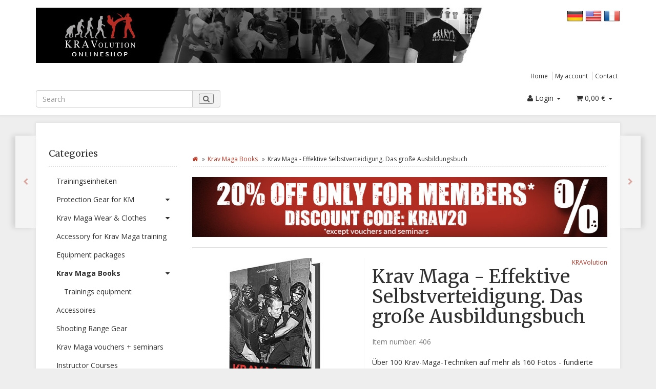

--- FILE ---
content_type: text/html; charset=iso-8859-1
request_url: https://www.kravolution.de/Krav-Maga-Effektive-Techniken-zur-Selbstverteidigung_2
body_size: 12151
content:
<!DOCTYPE html>
<html lang="en">
<head>
    
        <meta http-equiv="content-type" content="text/html; charset=windows-1252">
        <meta name="description" content="Über 100 Krav-Maga-Techniken auf mehr als 160 Fotos - mit Beispielvideos! Fundierte Grundlagen und Techniken für Fortgeschrittene.">
        <meta name="keywords" content="Krav,Maga,ist,ein,modernes,und,praxiserprobtes,Selbstverteidigungssystem,Einfach,zu,erlernen,weil,es,auf,nat,rlichen,Reflexen,basiert,der,Anwendung,gegen,einen,oder,mehrere,Angreifer,u,erst,effizient,Es,gibt,nur,Ziel,Gewaltt,tige,Auseinandersetzungen,m,gl">
        <meta name="viewport" content="width=device-width, initial-scale=1.0, user-scalable=no">
        <meta http-equiv="X-UA-Compatible" content="IE=edge">
        <meta name="robots" content="index, follow">
    

    <title>Krav Maga - Effektive Selbstverteidigung. Das große Ausbildungsbuch</title>

            <link rel="canonical" href="https://www.kravolution.de/Krav-Maga-Effektive-Techniken-zur-Selbstverteidigung_2">
    
    
        <base href="https://www.kravolution.de/">
    

    
        <link type="image/x-icon" href="templates/kravolution/themes/base/images/favicon-jtl.ico" rel="shortcut icon">
        <link href="templates/kravolution/themes/base/images/apple-touch-icon.png" rel="apple-touch-icon">
                    <link rel="image_src" href="https://www.kravolution.de/media/image/product/3517/lg/krav-maga-effektive-techniken-zur-selbstverteidigung_2.jpg">
            <meta property="og:image" content="https://www.kravolution.de/media/image/product/3517/lg/krav-maga-effektive-techniken-zur-selbstverteidigung_2.jpg">
            

    
        
                                    <link type="text/css" href="templates/kravolution/themes/evo/bootstrap.css?v=0.8" rel="stylesheet">
                            <link type="text/css" href="templates/kravolution/themes/base/offcanvas-menu.css?v=0.8" rel="stylesheet">
                            <link type="text/css" href="templates/kravolution/themes/base/pnotify.custom.css?v=0.8" rel="stylesheet">
                            <link type="text/css" href="templates/kravolution/themes/base/jquery-slider.css?v=0.8" rel="stylesheet">
                            <link type="text/css" href="templates/kravolution/themes/evo/custom.css?v=0.8" rel="stylesheet">
            

                                                <link type="text/css" href="includes/plugins/jtl_paypal/version/109/frontend/css/style.css?v=0.8" rel="stylesheet">
                
                            
                    <link rel="alternate" type="application/rss+xml" title="Newsfeed Kravolution Shop" href="rss.xml">
            

    
        <link href="/css/flags.css" rel="stylesheet" type="text/css">

            <style>
            body { background-color: #eee!important; }
        </style>
        <script src="//code.jquery.com/jquery-1.12.0.min.js"></script>
    
<script>
    var head_conf={head:"jtl",screens:[480,768,992,1200]};
    (function(n,t){"use strict";function w(){}function u(n,t){if(n){typeof n=="object"&&(n=[].slice.call(n));for(var i=0,r=n.length;i<r;i++)t.call(n,n[i],i)}}function it(n,i){var r=Object.prototype.toString.call(i).slice(8,-1);return i!==t&&i!==null&&r===n}function s(n){return it("Function",n)}function a(n){return it("Array",n)}function et(n){var i=n.split("/"),t=i[i.length-1],r=t.indexOf("?");return r!==-1?t.substring(0,r):t}function f(n){(n=n||w,n._done)||(n(),n._done=1)}function ot(n,t,r,u){var f=typeof n=="object"?n:{test:n,success:!t?!1:a(t)?t:[t],failure:!r?!1:a(r)?r:[r],callback:u||w},e=!!f.test;return e&&!!f.success?(f.success.push(f.callback),i.load.apply(null,f.success)):e||!f.failure?u():(f.failure.push(f.callback),i.load.apply(null,f.failure)),i}function v(n){var t={},i,r;if(typeof n=="object")for(i in n)!n[i]||(t={name:i,url:n[i]});else t={name:et(n),url:n};return(r=c[t.name],r&&r.url===t.url)?r:(c[t.name]=t,t)}function y(n){n=n||c;for(var t in n)if(n.hasOwnProperty(t)&&n[t].state!==l)return!1;return!0}function st(n){n.state=ft;u(n.onpreload,function(n){n.call()})}function ht(n){n.state===t&&(n.state=nt,n.onpreload=[],rt({url:n.url,type:"cache"},function(){st(n)}))}function ct(){var n=arguments,t=n[n.length-1],r=[].slice.call(n,1),f=r[0];return(s(t)||(t=null),a(n[0]))?(n[0].push(t),i.load.apply(null,n[0]),i):(f?(u(r,function(n){s(n)||!n||ht(v(n))}),b(v(n[0]),s(f)?f:function(){i.load.apply(null,r)})):b(v(n[0])),i)}function lt(){var n=arguments,t=n[n.length-1],r={};return(s(t)||(t=null),a(n[0]))?(n[0].push(t),i.load.apply(null,n[0]),i):(u(n,function(n){n!==t&&(n=v(n),r[n.name]=n)}),u(n,function(n){n!==t&&(n=v(n),b(n,function(){y(r)&&f(t)}))}),i)}function b(n,t){if(t=t||w,n.state===l){t();return}if(n.state===tt){i.ready(n.name,t);return}if(n.state===nt){n.onpreload.push(function(){b(n,t)});return}n.state=tt;rt(n,function(){n.state=l;t();u(h[n.name],function(n){f(n)});o&&y()&&u(h.ALL,function(n){f(n)})})}function at(n){n=n||"";var t=n.split("?")[0].split(".");return t[t.length-1].toLowerCase()}function rt(t,i){function e(t){t=t||n.event;u.onload=u.onreadystatechange=u.onerror=null;i()}function o(f){f=f||n.event;(f.type==="load"||/loaded|complete/.test(u.readyState)&&(!r.documentMode||r.documentMode<9))&&(n.clearTimeout(t.errorTimeout),n.clearTimeout(t.cssTimeout),u.onload=u.onreadystatechange=u.onerror=null,i())}function s(){if(t.state!==l&&t.cssRetries<=20){for(var i=0,f=r.styleSheets.length;i<f;i++)if(r.styleSheets[i].href===u.href){o({type:"load"});return}t.cssRetries++;t.cssTimeout=n.setTimeout(s,250)}}var u,h,f;i=i||w;h=at(t.url);h==="css"?(u=r.createElement("link"),u.type="text/"+(t.type||"css"),u.rel="stylesheet",u.href=t.url,t.cssRetries=0,t.cssTimeout=n.setTimeout(s,500)):(u=r.createElement("script"),u.type="text/"+(t.type||"javascript"),u.src=t.url);u.onload=u.onreadystatechange=o;u.onerror=e;u.async=!1;u.defer=!1;t.errorTimeout=n.setTimeout(function(){e({type:"timeout"})},7e3);f=r.head||r.getElementsByTagName("head")[0];f.insertBefore(u,f.lastChild)}function vt(){for(var t,u=r.getElementsByTagName("script"),n=0,f=u.length;n<f;n++)if(t=u[n].getAttribute("data-headjs-load"),!!t){i.load(t);return}}function yt(n,t){var v,p,e;return n===r?(o?f(t):d.push(t),i):(s(n)&&(t=n,n="ALL"),a(n))?(v={},u(n,function(n){v[n]=c[n];i.ready(n,function(){y(v)&&f(t)})}),i):typeof n!="string"||!s(t)?i:(p=c[n],p&&p.state===l||n==="ALL"&&y()&&o)?(f(t),i):(e=h[n],e?e.push(t):e=h[n]=[t],i)}function e(){if(!r.body){n.clearTimeout(i.readyTimeout);i.readyTimeout=n.setTimeout(e,50);return}o||(o=!0,vt(),u(d,function(n){f(n)}))}function k(){r.addEventListener?(r.removeEventListener("DOMContentLoaded",k,!1),e()):r.readyState==="complete"&&(r.detachEvent("onreadystatechange",k),e())}var r=n.document,d=[],h={},c={},ut="async"in r.createElement("script")||"MozAppearance"in r.documentElement.style||n.opera,o,g=n.head_conf&&n.head_conf.head||"head",i=n[g]=n[g]||function(){i.ready.apply(null,arguments)},nt=1,ft=2,tt=3,l=4,p;if(r.readyState==="complete")e();else if(r.addEventListener)r.addEventListener("DOMContentLoaded",k,!1),n.addEventListener("load",e,!1);else{r.attachEvent("onreadystatechange",k);n.attachEvent("onload",e);p=!1;try{p=!n.frameElement&&r.documentElement}catch(wt){}p&&p.doScroll&&function pt(){if(!o){try{p.doScroll("left")}catch(t){n.clearTimeout(i.readyTimeout);i.readyTimeout=n.setTimeout(pt,50);return}e()}}()}i.load=i.js=ut?lt:ct;i.test=ot;i.ready=yt;i.ready(r,function(){y()&&u(h.ALL,function(n){f(n)});i.feature&&i.feature("domloaded",!0)})})(window);
    (function(n,t){"use strict";jQuery["fn"]["ready"]=function(fn){jtl["ready"](function(){jQuery["ready"]["promise"]()["done"](fn)});return jQuery}})(window);
</script>


</head>


<body data-page="1" class="body-offcanvas">

<div id="main-wrapper" class="main-wrapper fluid aside-active">


<header class="container-block" id="evo-nav-wrapper">
    <div class="container">
                <div id="header-branding">
            
                <div id="top-image" style="position:relative">
                    <a href="https://www.kravolution.de"><img src="/mediafiles/Bilder/header-onlineshop.jpg" class="img-responsive" style="margin-bottom:15px"></a>
                    <div style="position:absolute;top:0;right:0;">
                                                                                    <a href="Krav-Maga-Effektive-Techniken-zur-Selbstverteidigung_1" class="link_lang ger" rel="nofollow"><img src="/css/blank.gif" class="flag flag-de" alt="German"></a>
                                                            <a href="Krav-Maga-Effektive-Techniken-zur-Selbstverteidigung_2" class="link_lang eng" rel="nofollow"><img src="/css/blank.gif" class="flag flag-us" alt="English"></a>
                                                            <a href="Krav-Maga-Effektive-Techniken-zur-Selbstverteidigung_1_1" class="link_lang fre" rel="nofollow"><img src="/css/blank.gif" class="flag flag-fr" alt="French"></a>
                            
                                            </div>
                </div>
                <div id="top-bar" class="text-right hidden-xs clearfix">
                    
<ul class="list-inline user-settings pull-right"><li class="language-dropdown dropdown">
<a href="#" class="dropdown-toggle btn btn-default btn-xs" data-toggle="dropdown"><i class="fa fa-language"></i><span> English</span><span class="caret"></span></a><ul id="language-dropdown" class="dropdown-menu dropdown-menu-right">
<li><a href="Krav-Maga-Effektive-Techniken-zur-Selbstverteidigung_1" class="link_lang ger" rel="nofollow">German</a></li>
<li><a href="Krav-Maga-Effektive-Techniken-zur-Selbstverteidigung_1_1" class="link_lang fre" rel="nofollow">French</a></li>
</ul>
</li></ul>
<ul class="cms-pages list-inline pull-right">
<li class=""><a href="Home">Home</a></li>
<li class=""><a href="jtl.php">My account</a></li>
<li class=""><a href="kontakt.php">Contact</a></li>
</ul>
                </div>
                <div class="row">
                    <div class="col-sm-12 col-md-4" style="padding-top:17px">
                        
                            <form action="navi.php" method="GET">
                                <div class="input-group">
                                    <input name="qs" type="text" class="form-control ac_input" placeholder="Search" autocomplete="off">
                                    <span class="input-group-addon">
                                        <button type="submit">
                                            <span class="fa fa-search"></span>
                                        </button>
                                    </span>
                                </div>
                            </form>
                        
                    </div>

                    <div class="col-xs-12 col-sm-10 col-md-8" id="shop-nav">
                        <ul class="header-shop-nav nav navbar-nav force-float horizontal pull-right">
<li class="language-dropdown dropdown visible-xs">
<a href="#" class="dropdown-toggle" data-toggle="dropdown"><i class="fa fa-language"></i><span class="caret"></span></a><ul id="language-dropdown-small" class="dropdown-menu dropdown-menu-right">
<li class="active lang-eng visible-xs"><a>English</a></li>
<li><a href="Krav-Maga-Effektive-Techniken-zur-Selbstverteidigung_1" class="link_lang ger" rel="nofollow">German</a></li>
<li><a href="Krav-Maga-Effektive-Techniken-zur-Selbstverteidigung_1_1" class="link_lang fre" rel="nofollow">French</a></li>
</ul>
</li>
<li class="dropdown hidden-xs">
<a href="#" class="dropdown-toggle" data-toggle="dropdown"><i class="fa fa-user"></i> <span class="hidden-xs hidden-sm"> Login </span> <i class="caret"></i></a><ul id="login-dropdown" class="dropdown-menu dropdown-menu-right">
<li><form action="https://www.kravolution.de/jtl.php" method="post" class="form">
<input type="hidden" class="jtl_token" name="jtl_token" value="6576897978d7a50ea9080d4c833caeb2"><fieldset id="quick-login">
<div class="form-group"><input type="text" name="email" id="email_quick" class="form-control" placeholder="E-Mail address"></div>
<div class="form-group"><input type="password" name="passwort" id="password_quick" class="form-control" placeholder="Password"></div>
<div class="form-group">
<input type="hidden" name="login" value="1"><button type="submit" id="submit-btn" class="btn btn-primary btn-block">Login</button>
</div>
</fieldset>
</form></li>
<li><a href="pass.php" rel="nofollow">forgot password</a></li>
<li><a href="registrieren.php">New here? Register now</a></li>
</ul>
</li>
<li class="hidden-xs cart-menu dropdown" data-toggle="basket-items">
<a href="warenkorb.php" class="dropdown-toggle" data-toggle="dropdown">
    <span class="fa fa-shopping-cart"></span>
        <span class="shopping-cart-label hidden-sm"> 0,00 €</span> <span class="caret"></span>
</a>
<ul class="cart-dropdown dropdown-menu dropdown-menu-right">
    <li>
            <a href="warenkorb.php">There are no items in your basket</a>
    </li>
</ul>
</li>
</ul>
                    </div>
                </div>
            
        </div>
            </div>
            <nav id="shop-nav-xs" class="navbar navbar-default visible-xs visible-sm">
<div class="container-fluid"><div class="navbar-collapse">
<ul class="nav navbar-nav navbar-left force-float"><li><a href="#" class="offcanvas-toggle" data-toggle="offcanvas" data-target="#navbar-offcanvas"><i class="fa fa-bars"></i> All categories</a></li></ul>
<ul class="nav navbar-nav navbar-right force-float action-nav">
<li><a href="jtl.php"><span class="fa fa-user"></span></a></li>
<li><a href="warenkorb.php"><span class="fa fa-shopping-cart"></span></a></li>
</ul>
</div></div>
</nav>


<nav class="navbar navbar-default navbar-offcanvas" id="navbar-offcanvas">
<nav class="navbar navbar-inverse"><div class="container-fluid"><div class="navbar-nav nav navbar-right text-right"><a class="btn btn-offcanvas btn-default btn-close navbar-btn"><span class="fa fa-times"></span></a></div></div></nav><div class="container-fluid"><div class="sidebar-offcanvas">
<div class="navbar-categories"><ul class="nav navbar-nav">    <li><a href="index.php?k=29&amp;lang=eng" data-ref="29">Trainingseinheiten</a></li>
<li>
<a href="protection-gear-for-km" class="nav-sub" data-ref="2">Protection Gear for KM<i class="fa fa-caret-right nav-toggle pull-right"></i></a><ul class="nav">    <li><a href="groin-guards" data-ref="14">Groin Guards</a></li>
<li><a href="mouthguard" data-ref="15">Mouthguard</a></li>
<li><a href="mma-and-boxing-gloves" data-ref="10">MMA &amp; Boxing Gloves</a></li>
<li><a href="knee-elbow-protector" data-ref="11">Knee- / elbow protector</a></li>
<li><a href="head-guards-and-helmets" data-ref="12">Head Guards &amp; Helmets</a></li>
<li><a href="shin-forearm-protector" data-ref="13">Shin- / forearm protector</a></li>
<li><a href="km-full-suit-protectors" data-ref="16">KM full suit protectors</a></li>
</ul>
</li>
<li>
<a href="krav-maga-wear-and-clothes" class="nav-sub" data-ref="1">Krav Maga Wear &amp; Clothes<i class="fa fa-caret-right nav-toggle pull-right"></i></a><ul class="nav">    <li><a href="km-pants-and-tactical-pants" data-ref="7">KM pants &amp; tactical pants</a></li>
<li><a href="km-shoes" data-ref="8">KM Shoes</a></li>
<li><a href="krav-maga-t-shirts_1" data-ref="6">Krav Maga T-Shirts</a></li>
<li><a href="krav-jackets-sweater-and-hoodies" data-ref="17">Krav Jackets, sweater and hoodies</a></li>
<li><a href="functional-krav-clothing" data-ref="18">Functional KRAV clothing</a></li>
</ul>
</li>
<li><a href="accessory-for-krav-maga-training" data-ref="3">Accessory for Krav Maga training</a></li>
<li><a href="equipment-packages" data-ref="22">Equipment packages</a></li>
<li class="active">
<a href="krav-maga-books" class="nav-sub" data-ref="25">Krav Maga Books<i class="fa fa-caret-right nav-toggle pull-right"></i></a><ul class="nav">    <li><a href="trainings-equipment_1" data-ref="4">Trainings equipment</a></li>
</ul>
</li>
<li><a href="index.php?k=39&amp;lang=eng" data-ref="39">Accessoires</a></li>
<li><a href="shooting-range-gear" data-ref="19">Shooting Range Gear</a></li>
<li><a href="krav-maga-vouchers-and-seminars" data-ref="5">Krav Maga vouchers + seminars</a></li>
<li><a href="instructor-courses_1" data-ref="32">Instructor Courses</a></li>
<li><a href="instructor-wear_1" data-ref="33">Instructor Wear</a></li>
<li><a href="index.php?k=38&amp;lang=eng" data-ref="38">Patches</a></li>
<li><a href="seminars-from-the-past" data-ref="26">Seminars from the past</a></li>
</ul></div>
<hr>
<ul class="nav navbar-nav"></ul>
<hr>
<ul class="nav navbar-nav">
<li class=""><a href="Home">Home</a></li>
<li class=""><a href="jtl.php">My account</a></li>
<li class=""><a href="kontakt.php">Contact</a></li>
</ul>
</div></div>
</nav>
</header>
<div id="content-wrapper">
            <div class="container">
        <div class="container-block beveled">
                            <div class="visible-lg product-pagination next">
                    <a href="Krav-Maga-Effektive-Techniken-zur-Selbstverteidigung_3" title="New! Krav Maga: Effective Techniques for Self-Defense"><span class="fa fa-chevron-right"></span></a>                </div>
                <div class="visible-lg product-pagination previous">
                    <a href="Krav-Maga-A-Comprehensive-Guide-For-Individuals-Security-Law-Enforcement-and-Armed-Forces" title="Krav Maga - A Comprehensive Guide For Individuals, Security, Law Enforcement and Armed Forces"><span class="fa fa-chevron-left"></span></a>                </div>
                        <div class="row">
                
                                    
                        <aside id="sidepanel_left" class="hidden-print col-xs-12 col-md-3 col-lg-3">
                            <section class="panel panel-default box box-categories" id="sidebox_categories0">
    <div class="panel-heading">
        <h5 class="panel-title">Categories</h5>
    </div>
    <div class="box-body">
        <nav class="nav-panel">
            <ul class="nav">
                    <li><a href="index.php?k=29&amp;lang=eng" data-ref="29">Trainingseinheiten</a></li>
<li>
<a href="protection-gear-for-km" class="nav-sub" data-ref="2">Protection Gear for KM<i class="fa fa-caret-down nav-toggle pull-right"></i></a><ul class="nav">    <li><a href="groin-guards" data-ref="14">Groin Guards</a></li>
<li><a href="mouthguard" data-ref="15">Mouthguard</a></li>
<li><a href="mma-and-boxing-gloves" data-ref="10">MMA &amp; Boxing Gloves</a></li>
<li><a href="knee-elbow-protector" data-ref="11">Knee- / elbow protector</a></li>
<li><a href="head-guards-and-helmets" data-ref="12">Head Guards &amp; Helmets</a></li>
<li><a href="shin-forearm-protector" data-ref="13">Shin- / forearm protector</a></li>
<li><a href="km-full-suit-protectors" data-ref="16">KM full suit protectors</a></li>
</ul>
</li>
<li>
<a href="krav-maga-wear-and-clothes" class="nav-sub" data-ref="1">Krav Maga Wear &amp; Clothes<i class="fa fa-caret-down nav-toggle pull-right"></i></a><ul class="nav">    <li><a href="km-pants-and-tactical-pants" data-ref="7">KM pants &amp; tactical pants</a></li>
<li><a href="km-shoes" data-ref="8">KM Shoes</a></li>
<li><a href="krav-maga-t-shirts_1" data-ref="6">Krav Maga T-Shirts</a></li>
<li><a href="krav-jackets-sweater-and-hoodies" data-ref="17">Krav Jackets, sweater and hoodies</a></li>
<li><a href="functional-krav-clothing" data-ref="18">Functional KRAV clothing</a></li>
</ul>
</li>
<li><a href="accessory-for-krav-maga-training" data-ref="3">Accessory for Krav Maga training</a></li>
<li><a href="equipment-packages" data-ref="22">Equipment packages</a></li>
<li class="active">
<a href="krav-maga-books" class="nav-sub" data-ref="25">Krav Maga Books<i class="fa fa-caret-down nav-toggle pull-right"></i></a><ul class="nav">    <li><a href="trainings-equipment_1" data-ref="4">Trainings equipment</a></li>
</ul>
</li>
<li><a href="index.php?k=39&amp;lang=eng" data-ref="39">Accessoires</a></li>
<li><a href="shooting-range-gear" data-ref="19">Shooting Range Gear</a></li>
<li><a href="krav-maga-vouchers-and-seminars" data-ref="5">Krav Maga vouchers + seminars</a></li>
<li><a href="instructor-courses_1" data-ref="32">Instructor Courses</a></li>
<li><a href="instructor-wear_1" data-ref="33">Instructor Wear</a></li>
<li><a href="index.php?k=38&amp;lang=eng" data-ref="38">Patches</a></li>
<li><a href="seminars-from-the-past" data-ref="26">Seminars from the past</a></li>
            </ul>
        </nav>
    </div>
</section><section class="panel panel-default box box-custom" id="sidebox125">
    <div class="panel-heading">
        <h5 class="panel-title"></h5>
    </div>
    <div class="panel-body panel-strap">
        <section class="panel panel-default panel-slider box box-slider" id="boxslider-topoffer">
<div class="panel-heading">
<h5 class="panel-title">KRAVolution <br>
Membership</h5>
</div>
<a href="https://www.kravolution.com/de/membership/" target="_blank"><span style="color:#cc3300;">Mit einer Mitgliedschaft im KRAVolution Verband erhältst du Rabatte auf Artikel und Seminare im Online-Shop!</span></a><br>
<br>
<a href="www.kravolution.com/de/membership/" target="_blank"><img alt="KRAVOlution Verband" src="https://www.kravolution.de/mediafiles/Bilder/logo_kravolution.jpg" style="border-width: 0px; border-style: solid; margin: 10px; margin-bottom: 40px; float: left; width: 170px; height: 82px;"></a>

<p></p>

<div class="panel-heading">
<h5 class="panel-title">KRAV MAGA Institut Membership</h5>
</div>
<a href="https://www.krav-maga-institut.de/mitgliedschaft/" target="_blank"><span style="color:#cc3300;">Mit einer Mitgliedschaft erhältst du Rabatte auf Artikel und Seminare im Online-Shop!</span></a><br>
<br>
<a href="https://www.krav-maga-institut.de/mitgliedschaft/" target="_blank"><img alt="KRAV MAGA Institut" src="https://www.kravolution.de/mediafiles/Bilder/logo_kmi.png" style="border-width: 0px; border-style: solid; margin: 10px; float: left; width: 150px; height: 124px;"></a></section>
    </div>
</section><section class="panel panel-default panel-slider box box-slider" id="boxslider-topoffer"><div class="panel-heading"><h5 class="panel-title">Top offers<a class="more pull-right" href="navi.php?q=4&amp;lang=eng" title="Show all top offers" data-toggle="tooltip" data-placement="right"><i class="fa fa-arrow-circle-right"></i></a>
</h5></div>
<div class="panel-body"><div class="evo-box-slider">
<div class="product-wrapper">

<div class="product-cell text-center thumbnail">
    <a class="image-wrapper" href="Kopie-von-Krav-Maga-Institut-Germany-T-Shirt-Krav-Maga-T-Shirt_32">
                            
        
        <img src="media/image/product/4136/sm/kopie-von-krav-maga-institut-germany-t-shirt-krav-maga-t-shirt_32.jpg" alt="Kopie von Krav Maga Institut Germany - T-Shirt / Krav...">
            </a>
    <div class="caption">
        <h4 class="title">
                        <a href="Kopie-von-Krav-Maga-Institut-Germany-T-Shirt-Krav-Maga-T-Shirt_32">Kopie von Krav Maga Institut Germany - T-Shirt / Krav Maga T-Shirt</a>
        </h4>
                
    <div class="price_wrapper">
    
    
                        
        
        
                    <strong class="price text-nowrap">
                <span>27,00 €</span> <span class="footnote-reference">*</span>            </strong>
                            <div class="price-note">
                
                                
                            </div>
                
    </div>

    </div>
</div>
</div>
<div class="product-wrapper">

<div class="product-cell text-center thumbnail">
    <a class="image-wrapper" href="KRAVolution-sports-shoes-for-the-Krav-Maga-Training">
                            
        
        <img src="media/image/product/1755/sm/kravolution-sports-shoes-for-the-krav-maga-training.jpg" alt="KRAVolution sports shoes for the Krav Maga Training">
            </a>
    <div class="caption">
        <h4 class="title">
                        <a href="KRAVolution-sports-shoes-for-the-Krav-Maga-Training">KRAVolution sports shoes for the Krav Maga Training</a>
        </h4>
                
    <div class="price_wrapper">
    
    
                        
        
        
                    <strong class="price text-nowrap">
                <span>45,00 €</span> <span class="footnote-reference">*</span>            </strong>
                            <div class="price-note">
                
                                
                            </div>
                
    </div>

    </div>
</div>
</div>
<div class="product-wrapper">

<div class="product-cell text-center thumbnail">
    <a class="image-wrapper" href="Krav-Maga-Camp-for-Teenager-2022_3">
                            
        
        <img src="media/image/product/4126/sm/krav-maga-camp-for-teenager-2022_3.jpg" alt="Krav Maga Camp for Teenager 2022">
            </a>
    <div class="caption">
        <h4 class="title">
                        <a href="Krav-Maga-Camp-for-Teenager-2022_3">Krav Maga Camp for Teenager 2022</a>
        </h4>
                
    <div class="price_wrapper">
    
    
                        
        
        
                    <strong class="price text-nowrap">
                <span>345,00 €</span> <span class="footnote-reference">*</span>            </strong>
                            <div class="price-note">
                
                                
                            </div>
                
    </div>

    </div>
</div>
</div>
</div></div></section>
                        </aside>
                    
                                <div id="content" class="col-xs-12 col-md-9 col-lg-9">
                    <div class="breadcrumb-wrapper hidden-xs"><div class="row"><div class="col-xs-12"><ul id="breadcrumb" class="breadcrumb">
<li class="breadcrumb-item first"><a href="/" title="Start"><span class="fa fa-home"></span></a></li>
<li class="breadcrumb-item"><a href="krav-maga-books" title="Krav Maga Books">Krav Maga Books</a></li>
<li class="breadcrumb-item last">Krav Maga - Effektive Selbstverteidigung. Das große Ausbildungsbuch</li>
</ul></div></div></div>
<div id="result-wrapper">
    <div class="banner">
        
        <img alt="KRAV20" src="https://www.kravolution.de/bilder/banner/20-percent-Discount-E.jpg" class="img-responsive">
        
        
    </div>
    <hr>
    <script type="text/javascript">
        
        
        jtl.ready(function () {
            var bannerLink = $('.banner > a');
            bannerLink.popover({
                placement: 'auto bottom',
                html:      true,
                trigger:   'hover',
                container: 'body',
                content:   function () {
                    return $(this).children('.area-desc').html()
                }
            });

            bannerLink.mouseenter(function () {
                $(this).animate({
                    borderWidth: 10,
                    opacity:     0
                }, 900, function () {
                    $(this).css({opacity: 1, borderWidth: 0});
                });
            });

            $('.banner').mouseenter(function () {
                $(this).children('a').animate({
                    borderWidth: 10,
                    opacity:     0
                }, 900, function () {
                    $(this).css({opacity: 1, borderWidth: 0});
                });
            });
        });
        
        
    </script>

    

        

                    

<div class="h1 visible-xs text-center">Krav Maga - Effektive Selbstverteidigung. Das große Ausbildungsbuch</div>

<form id="buy_form" method="post" action="https://www.kravolution.de/Krav-Maga-Effektive-Techniken-zur-Selbstverteidigung_2">
    <input type="hidden" class="jtl_token" name="jtl_token" value="6576897978d7a50ea9080d4c833caeb2">
    <div class="row product-primary" itemscope itemtype="http://schema.org/Product" id="product-offer">
        <div class="product-gallery col-sm-5">
            <div id="gallery" class="hidden">
    
            <a itemprop="image" href="media/image/product/3517/lg/krav-maga-effektive-techniken-zur-selbstverteidigung_2.jpg" title="Krav Maga - Effektive Selbstverteidigung. Das große Ausbildungsbuch"><img src="media/image/product/3517/md/krav-maga-effektive-techniken-zur-selbstverteidigung_2.jpg" alt="Krav Maga - Effektive Selbstverteidigung. Das große Ausbildungsbuch" data-list='{"xs":{"src":"media\/image\/product\/3517\/xs\/krav-maga-effektive-techniken-zur-selbstverteidigung_2.jpg","size":{"width":40,"height":40},"type":2,"alt":"Krav Maga - Effektive Selbstverteidigung. Das gro\u00dfe Ausbildungsbuch"},"sm":{"src":"media\/image\/product\/3517\/sm\/krav-maga-effektive-techniken-zur-selbstverteidigung_2.jpg","size":{"width":130,"height":130},"type":2,"alt":"Krav Maga - Effektive Selbstverteidigung. Das gro\u00dfe Ausbildungsbuch"},"md":{"src":"media\/image\/product\/3517\/md\/krav-maga-effektive-techniken-zur-selbstverteidigung_2.jpg","size":{"width":320,"height":320},"type":2,"alt":"Krav Maga - Effektive Selbstverteidigung. Das gro\u00dfe Ausbildungsbuch"},"lg":{"src":"media\/image\/product\/3517\/lg\/krav-maga-effektive-techniken-zur-selbstverteidigung_2.jpg","size":{"width":800,"height":800},"type":2,"alt":"Krav Maga - Effektive Selbstverteidigung. Das gro\u00dfe Ausbildungsbuch"}}'></a>
    
    
</div>

<div class="pswp" tabindex="-1" role="dialog" aria-hidden="true">

    <div class="pswp__bg"></div>

    <div class="pswp__scroll-wrap">

        <div class="pswp__container">
            <div class="pswp__item"></div>
            <div class="pswp__item"></div>
            <div class="pswp__item"></div>
        </div>

        <div class="pswp__ui pswp__ui--hidden">

            <div class="pswp__top-bar">

                <div class="pswp__counter"></div>

                <a class="pswp__button pswp__button--close" title="Close (Esc)"></a>

                <a class="pswp__button pswp__button--share" title="Share"></a>

                <a class="pswp__button pswp__button--fs" title="Toggle fullscreen"></a>

                <a class="pswp__button pswp__button--zoom" title="Zoom in/out"></a>

                <div class="pswp__preloader">
                    <div class="pswp__preloader__icn">
                        <div class="pswp__preloader__cut">
                            <div class="pswp__preloader__donut"></div>
                        </div>
                    </div>
                </div>
            </div>

            <div class="pswp__share-modal pswp__share-modal--hidden pswp__single-tap">
                <div class="pswp__share-tooltip"></div>
            </div>

            <a class="pswp__button pswp__button--arrow--left" title="Previous (arrow left)">
            </a>

            <a class="pswp__button pswp__button--arrow--right" title="Next (arrow right)">
            </a>

            <div class="pswp__caption">
                <div class="pswp__caption__center"></div>
            </div>

        </div>
    </div>
</div>
        </div>
        <div class="product-info col-sm-7">
            
                            
                <div class="manufacturer-row text-right small">
                    <a href="KRAVolution_1" data-toggle="tooltip" data-placement="left" title="KRAVolution">
                                                                            KRAVolution
                                            </a>
                </div>
                
            

            <div class="product-headline hidden-xs">
                
                <h1 class="fn product-title" itemprop="name">Krav Maga - Effektive Selbstverteidigung. Das große Ausbildungsbuch</h1>
                
            </div>

                            <div class="info-essential row">
                    
                                            <div class="col-xs-8">
                            <p class="text-muted product-sku">Item number: <span itemprop="sku">406</span></p>
                                                    </div>
                                                            
                </div>
                <div class="clearfix top10"></div>
            
                            
                <div class="shortdesc" itemprop="description">
                    Über 100 Krav-Maga-Techniken auf mehr als 160 Fotos - fundierte Grundlagen und Techniken für Fortgeschrittene, die abhängig von der Distanz zum Angreifer beschrieben werden <strong>mit Beispielvideos.</strong>
                </div>
                
                <div class="clearfix top10"></div>
            
                            
                <p class="product-category">
                    <span class="text-muted">Category: </span>
                                        <a href="krav-maga-books">Krav Maga Books</a>
                </p>
                
                        
            <div class="product-offer" itemprop="offers" itemscope itemtype="http://schema.org/Offer">
                
                <link itemprop="url" href="https://www.kravolution.de/Krav-Maga-Effektive-Techniken-zur-Selbstverteidigung_2">
                <input type="submit" name="inWarenkorb" value="1" class="hidden">
                                                                <input type="hidden" id="AktuellerkArtikel" class="current_article" name="a" value="3517">
                <input type="hidden" name="wke" value="1">
                <input type="hidden" name="show" value="1">
                <input type="hidden" name="kKundengruppe" value="1">
                <input type="hidden" name="kSprache" value="3">
                
                <!-- VARIATIONEN -->
                
                <hr>
                <div class="row">
                    <div class="col-xs-7">
                                                                                                    
    <div class="price_wrapper">
    
    
                        
        
        
                    <strong class="price text-nowrap">
                <span>24,95 €</span>            </strong>
                        		            <div class="kmi_memberprice" style="display:none">
	                Member: 24,95 EUR	            </div>
	                    
            <meta itemprop="price" content="24.95">
            <meta itemprop="priceCurrency" content="EUR">
            
            <div class="price-note">
                                
                
                                
                
                    <p class="vat_info text-muted top5">
                        including 7% VAT.,
            plus <a href="navi.php?s=50" rel="nofollow" class="shipment popup">
            shipping
        </a>
    

                    </p>
                

                                
                
                                    
                    <div class="suggested-price">
                        <abbr title="** Suggested price">Recommended retail price</abbr>:
                        <span class="value text-nowrap">24,95 €</span>
                    </div>
                    
                                                    
                
                            </div>
                
    </div>

                    </div>
                    <div class="col-xs-5 text-right">
                        <div class="delivery-status">

                    

    
    
            <link itemprop="availability" href="http://schema.org/InStock">
    
        
            <p class="estimated-delivery">
            <span class="a2"><strong>Shipping time</strong>: 2 - 3 workdays</span>
        </p>
    
</div>
                    </div>
                </div>
                <!-- WARENKORB anzeigen wenn keine variationen mehr auf lager sind?!-->
                    <div id="add-to-cart" class="product-buy">
    
                                            <div class="form-inline">
                    <div id="quantity-grp" class="choose_quantity input-group">
                        <input type="number" min="0" id="quantity" class="quantity form-control text-right" name="anzahl" value="1">
                                                <span class="input-group-btn">
                            <button name="inWarenkorb" type="submit" value="Add to basket" class="submit btn btn-primary"><span class="fa fa-shopping-cart visible-xs"></span><span class="hidden-xs">Add to basket</span></button>
                        </span>
                    </div>
                </div>
<button name="jtl_paypal_redirect" type="submit" value="2" class="paypalexpress btn-ppe-article">  <img src="https://www.kravolution.de/includes/plugins/jtl_paypal/version/109/frontend/images/buttons/en/checkout-logo-medium-alt-en.png" alt="JTL PayPal"></button>
                        
                        
    </div>

                <hr>
            </div>

                            <div id="product-actions" class="btn-group btn-group-md product-actions" role="group">
    
                <button name="Wunschliste" type="submit" class="btn btn-default btn-secondary wishlist" title="Add to wishlist">
            <span class="fa fa-heart"></span>
            <span class="hidden-sm">Wishlist</span>
        </button>
                    <button type="button" id="z3517" class="btn btn-default btn-secondary popup-dep question" title="Question on item">
            <span class="fa fa-question-circle"></span>
            <span class="hidden-sm">Question on item</span>
        </button>
        </div>
<div class="visible-xs clearfix">
    <hr>
</div>
                    </div>
            </div>

    


</form>


                
    <div id="article-tabs" class="tab-content">
        
                    <div role="tabpanel" class="tab-pane" id="tab-description">
                <div class="panel-heading" data-toggle="collapse" data-parent="#article-tabs" data-target="#tab-description">
                    <h3 class="panel-title">Description</h3>
                </div>
                                <div class="panel-body">
                    <div class="tab-content-wrapper">
                        <div class="desc">
                            <strong>Krav Maga</strong> ist ein modernes und praxiserprobtes Selbstverteidigungssystem. Einfach zu erlernen, weil es auf natürlichen Reflexen basiert, ist es in der Anwendung gegen einen oder mehrere Angreifer äußerst effizient. Es gibt nur ein Ziel: Gewalttätige Auseinandersetzungen möglichst unbeschadet zu überstehen oder wenigstens zu Überleben. <br><br>Von der israelischen Armee entwickelt und früher als Geheimtipp bei der militärischen Ausbildung gehandelt, boomt dieses Nahkampfsystem weltweit. In diesem Buch werden nicht nur über 100 Krav-Maga-Techniken zur Selbstverteidigung erklärt und auf mehr als 160 Fotos abgebildet, sondern auch anhand der Prinzipien, die dieses System so erfolgreich machen, methodisch erklärt. Es geht um fundierte Grundlagen als auch um Techniken für Fortgeschrittene, die abhängig von der Distanz zum Angreifer beschrieben werden. <br><br><strong><a href="https://www.kravolution.com/de/instructors/carsten-draheim/" target="_blank"><strong>Carsten Draheim</strong></a></strong> gilt als einer der erfahrensten und erfolgreichsten Krav-Maga-Ausbilder. Er ist Inhaber des <a href="http://www.krav-maga-institut.de/" target="_blank">Krav-Maga-Instituts</a>, einer der größten Krav-Maga-Schulen in Europa und Gründungsmitglied des international agierenden <a href="http://www.kravolution.com/" target="_blank">KRAVolution Krav-Maga-Verbands</a>. KRAVolution umfasst ein Team von aktuell mehr als 150 Ausbildern und Schulen weltweit und ist offizieller Ausbilder der französischen Fremdenlegion. Als vom Verteidigungsministerium bestellter Nahkampfausbilder für Soldaten der Bundeswehr unterstützt Carsten mit seinem Ausbilderteam Polizisten und militärische Anwender im Bereich der berufsbezogenen Nahkampf-, Festnahme- und Selbstverteidigungstechniken. Er unterrichtet zudem Männer, Frauen und Kinder in ziviler Selbstverteidigung. <br><br><strong>Effektive Techniken zur Selbstverteidigung</strong> – Krav Maga ist keine traditionelle oder wettkampforientierte Kampfkunst sondern reine Selbstverteidigung. Dabei geht es ums pure Überleben. Die Techniken werden stetig weiterentwickelt und an aktuelle Bedrohungslagen angepasst. Das zweite Buch des Autors zeigt auf, was Krav Maga wirklich ausmacht, gibt Tipps für Übungen und die Weiterentwicklung der Techniken.<br><br><strong>Highlight: Mit Beispiel-Videos<br></strong>

                                                    </div>
                            

    
<hr>
<div class="product-attributes">
    
    <div class="table-responsive">
        <table class="table table-striped table-bordered">
            <tbody>
                                    
                
                
                                    <tr class="attr-weight">
                        <td class="attr-label">Product weight: </td>
                        <td class="attr-value weight-unit">0,02 Kg</td>
                    </tr>
                
                
                
                                    
                            </tbody>
        </table>
    </div>
    
</div>

                    </div>
                </div>
            </div>
                                                                                                                                                                                                                                                                                                                                                                                                                                                                                                                                                                                                                                                            
                    <div role="tabpanel" class="tab-pane" id="tab-votes">
                <div class="panel-heading" data-toggle="collapse" data-parent="#article-tabs" data-target="#tab-votes">
                    <h3 class="panel-title">Ratings (0)</h3>
                </div>
                <div class="tab-content-wrapper">
                    <div class="panel-body">
                        <div class="reviews row">
    <div class="col-xs-12 col-md-10 col-md-offset-1">
        
        <div id="reviews-overview">
            <div class="panel panel-default">
                <div class="panel-heading">
                    <h3 class="panel-title">
                        
                        Average product review
                    </h3>
                </div>
                <div class="panel-body">
                    <form method="post" action="bewertung.php" id="article_rating" class="row">
                        <input type="hidden" class="jtl_token" name="jtl_token" value="6576897978d7a50ea9080d4c833caeb2">
                                                <div class="col-xs-12 col-md-10 col-md-push-1 ">
                                                            <p>Write your first review and help others with their purchase decision: </p>
                                                        <input name="bfa" type="hidden" value="1">
                            <input name="a" type="hidden" value="3517">
                            <input name="bewerten" type="submit" value="Review product" class="submit btn btn-primary">
                        </div>
                    </form>
                </div>
            </div>
        </div>
        

        
            </div>
</div>
                    </div>
                </div>
            </div>
                
                
                
                
                                    
            </div>
    <hr>


<div class="clearfix"></div>

<!-- SLIDERS -->


    <div class="recommendations">
        
        
                    
            <section class="panel panel-default panel-slider x-sell" id="slider-xsell"><div class="panel-heading"><h5 class="panel-title">Other customers have also bought the following items</h5></div>
<div class="panel-body"><div class="evo-slider">
<div class="product-wrapper">

<div class="product-cell text-center x-sell thumbnail">
    <a class="image-wrapper" href="Kopie-von-Krav-Maga-Institut-Germany-T-Shirt-Krav-Maga-T-Shirt_19">
                            
        
        <img src="media/image/product/4151/sm/kopie-von-krav-maga-institut-germany-t-shirt-krav-maga-t-shirt_19.jpg" alt="Kopie von Krav Maga Institut Germany - T-Shirt / Krav...">
            </a>
    <div class="caption">
        <h4 class="title">
                        <a href="Kopie-von-Krav-Maga-Institut-Germany-T-Shirt-Krav-Maga-T-Shirt_19">Kopie von Krav Maga Institut Germany - T-Shirt / Krav Maga T-Shirt</a>
        </h4>
                
    <div class="price_wrapper">
    
    
                        
        
        
                    <strong class="price text-nowrap">
                <span>27,00 €</span> <span class="footnote-reference">*</span>            </strong>
                            <div class="price-note">
                
                                
                            </div>
                
    </div>

    </div>
</div>
</div>
<div class="product-wrapper">

<div class="product-cell text-center x-sell thumbnail">
    <a class="image-wrapper" href="Shock-Doctor-Nano-3D-Mouthguard">
                            
        
        <img src="media/image/product/1000/sm/shock-doctor-nano-3d-mouthguard.jpg" alt="Shock Doctor Nano 3D Mouthguard">
            </a>
    <div class="caption">
        <h4 class="title">
                        <a href="Shock-Doctor-Nano-3D-Mouthguard">Shock Doctor Nano 3D Mouthguard</a>
        </h4>
                
    <div class="price_wrapper">
    
    
                        
        
        
                    <strong class="price text-nowrap">
                <span>59,95 €</span> <span class="footnote-reference">*</span>            </strong>
                            <div class="price-note">
                
                                
                            </div>
                
    </div>

    </div>
</div>
</div>
<div class="product-wrapper">

<div class="product-cell text-center x-sell thumbnail">
    <a class="image-wrapper" href="Krav-Maga-Trainingshose-mit-Klettflaeche-L_1">
                            
        
        <img src="media/image/product/1238/sm/krav-maga-trainingshose-mit-klettflaeche-l_1.jpg" alt="Krav Maga Trainingshose mit Klettfläche L">
            </a>
    <div class="caption">
        <h4 class="title">
                        <a href="Krav-Maga-Trainingshose-mit-Klettflaeche-L_1">Krav Maga Trainingshose mit Klettfläche L</a>
        </h4>
                
    <div class="price_wrapper">
    
    
                        
        
        
                    <strong class="price text-nowrap">
                <span>39,00 €</span> <span class="footnote-reference">*</span>            </strong>
                            <div class="price-note">
                
                                
                            </div>
                
    </div>

    </div>
</div>
</div>
</div></div></section>
        
                    
            <section class="panel panel-default panel-slider x-related" id="slider-related"><div class="panel-heading"><h5 class="panel-title">Related products</h5></div>
<div class="panel-body"><div class="evo-slider">
<div class="product-wrapper">

<div class="product-cell text-center x-related thumbnail">
    <a class="image-wrapper" href="navi.php?a=4212&amp;lang=eng">
                            
        
        <img src="media/image/product/4212/sm/krav-maga-basic-seminar---07-06-2025.jpg" alt="Krav Maga Basic Seminar - 07.06.2025">
            </a>
    <div class="caption">
        <h4 class="title">
                        <a href="navi.php?a=4212&amp;lang=eng">Krav Maga Basic Seminar - 07.06.2025</a>
        </h4>
                
    <div class="price_wrapper">
    
    
                        
        
        
                    <strong class="price text-nowrap">
                <span>65,00 €</span> <span class="footnote-reference">*</span>            </strong>
                            <div class="price-note">
                
                                
                            </div>
                
    </div>

    </div>
</div>
</div>
<div class="product-wrapper">

<div class="product-cell text-center x-related thumbnail">
    <a class="image-wrapper" href="navi.php?a=4115&amp;lang=eng">
                            
        
        <img src="media/image/product/4115/sm/basic-krav-maga-eltern-kind-seminar---15-07-2023~2.jpg" alt="Basic Krav Maga Eltern Kind Seminar - 15.07.2023">
            </a>
    <div class="caption">
        <h4 class="title">
                        <a href="navi.php?a=4115&amp;lang=eng">Basic Krav Maga Eltern Kind Seminar - 15.07.2023</a>
        </h4>
                
    <div class="price_wrapper">
    
    
                        
        
        
                    <strong class="price text-nowrap">
                <span>59,00 €</span> <span class="footnote-reference">*</span>            </strong>
                            <div class="price-note">
                
                                
                            </div>
                
    </div>

    </div>
</div>
</div>
<div class="product-wrapper">

<div class="product-cell text-center x-related thumbnail">
    <a class="image-wrapper" href="KRAVolution-Zahnschutz-fuer-das-Krav-Maga-Training-weiss-pink_1">
                            
        
        <img src="media/image/product/3888/sm/kravolution-zahnschutz-fuer-das-krav-maga-training-weiss-pink_1.jpg" alt="KRAVolution Zahnschutz für das Krav Maga Training weiß/pink">
            </a>
    <div class="caption">
        <h4 class="title">
                        <a href="KRAVolution-Zahnschutz-fuer-das-Krav-Maga-Training-weiss-pink_1">KRAVolution Zahnschutz für das Krav Maga Training weiß/pink</a>
        </h4>
                
    <div class="price_wrapper">
    
    
                        
        
        
                    <strong class="price text-nowrap">
                <span>16,90 €</span> <span class="footnote-reference">*</span>            </strong>
                            <div class="price-note">
                
                                
                            </div>
                
    </div>

    </div>
</div>
</div>
</div></div></section>
                
    </div>

<div id="article_popups">
    

    <div id="popupz3517" class="hidden">
        <div class="row">
    <div class="col-xs-12 col-md-10 col-md-offset-1">
        <div class="well panel-wrap">
            <div class="panel panel-default">
                <div class="panel-heading bottom15">
                    <h3 class="panel-title">Question on item</h3>
                </div>
                <div class="panel-body">
                    <form action="https://www.kravolution.de/Krav-Maga-Effektive-Techniken-zur-Selbstverteidigung_2" method="post" id="article_question">
                        <input type="hidden" class="jtl_token" name="jtl_token" value="6576897978d7a50ea9080d4c833caeb2">
                        <fieldset>
                            
                            
                            
                                                        <div class="row">
                                <div class="col-xs-12 col-md-6">
                                    <div class="form-group float-label-control  required">
                                        <label class="control-label" for="question_email">E-Mail</label>
                                        <input class="form-control" type="email" name="email" value="" id="question_email" required>
                                                                            </div>
                                </div>
                            </div>

                            
                            
                            <div class="form-group float-label-control  required">
                                <label class="control-label" for="question">Question</label>
                                <textarea class="form-control" name="nachricht" id="question" cols="80" rows="8" required></textarea>
                                                            </div>

                                                                                            <div class="g-recaptcha" data-sitekey="6LdX8RIpAAAAACmrAz_GA9sxADwUuvS6fzwwqCB3"></div>
                                <hr>
                            
                            <div class="form-group">
                                                                    <p class="privacy text-right text-muted small">
                                        <a href="https://www.kravolution.de/Privacy-Policy" onclick="return open_window('https://www.kravolution.de/Privacy-Policy?exclusive_content=1', 640, 640);">Datenschutz</a>
                                    </p>
                                                                <input type="hidden" name="a" value="3517">
                                <input type="hidden" name="show" value="1">
                                <input type="hidden" name="fragezumprodukt" value="1">
                                <input type="submit" value="Send question" class="btn btn-default submit">
                            </div>
                        </fieldset>
                    </form>
                </div>
            </div>
        </div>
    </div>
</div>
    </div>




<script type="text/javascript">
    $(function() {
        
            });

    function show_popup(item) {
        var html = $('#popup' + item).html();
        var title = $(html).find('h3').text();
        eModal.alert({
            message: html,
            title: title
        });
    }
</script>

</div>
</div>
    </div>
</div>
</div>
</div>
</div>

    <div class="clearfix"></div>
    <footer id="footer" class="container-block">
        <div class="container">
            
            
            
            
                        

            
                                                            <li class="">
                            <a href="Widerrufsrecht_1">Widerrufsrecht</a>
                        </li>
                                                                                <li class="">
                            <a href="Privacy-Policy" rel="nofollow">Privacy Policy</a>
                        </li>
                                                                                <li class="">
                            <a href="Terms-of-service" rel="nofollow">Terms of service</a>
                        </li>
                                                                                <li class="">
                            <a href="navi.php?s=59&amp;lang=eng">Sitemap</a>
                        </li>
                                                                                <li class="">
                            <a href="navi.php?s=50&amp;lang=eng">Shipping costs</a>
                        </li>
                                                                                <li class="">
                            <a href="Imprint_1">Imprint</a>
                        </li>
                                    
            

            <div class="footnote-vat text-center">
                                    
                                
                    <p class="padded-lg-top">
                        <span class="footnote-reference">*</span> All prices inclusive legal <abbr title="value added tax">VAT</abbr>
                    </p>
                
            </div>
                </div>
        <div id="copyright" class="container-block">
            
                <div class="container">
                                        <ul class="row list-unstyled">
                        <li class="col-xs-12 col-md-3">
                            © Krav Maga Institut GmbH                                                    </li>
                        <li class="col-xs-12 col-md-6 text-center">
                                                    </li>
                        <li class="col-xs-12 col-md-3 text-right" id="system-credits">
                            Powered by <a href="http://jtl-url.de/jtlshop" title="JTL-Shop" target="_blank" rel="nofollow">JTL-Shop</a>
                        </li>
                    </ul>
                                     </div>
            
                    </div>
    </footer>
</div> 


   
        
     
    <script>
        jtl.load(["includes/plugins/jtl_paypal/version/109/frontend/js/paypal.js?v=0.8","templates/kravolution/js/jquery.touch.min.js?v=0.8","templates/kravolution/js/jquery.backstretch.min.js?v=0.8","templates/kravolution/js/jquery.dimension.js?v=0.8","templates/kravolution/js/jquery.offcanvas.js?v=0.8","templates/kravolution/js/jquery.nivo.slider.pack.js?v=0.8","templates/kravolution/js/jquery.waitforimages.js?v=0.8","templates/kravolution/js/jquery.lazy.js?v=0.8","templates/kravolution/js/jquery.serialize-object.js?v=0.8","templates/kravolution/js/bootstrap.min.js?v=0.8","templates/kravolution/js/bootstrap-tabdrop.js?v=0.8","templates/kravolution/js/bootstrap-slider.js?v=0.8","templates/kravolution/js/bootstrap-modal.js?v=0.8","templates/kravolution/js/bootstrap-grid.js?v=0.8","templates/kravolution/js/bootstrap-toolkit.js?v=0.8","templates/kravolution/js/bootstrap-select.js?v=0.8","templates/kravolution/js/bootstrap-hover-dropdown.min.js?v=0.8","templates/kravolution/js/jtl.evo.js?v=0.8","templates/kravolution/js/jtl.article.js?v=0.8","templates/kravolution/js/jtl.basket.js?v=0.8","templates/kravolution/js/jtl.io.js?v=0.8","templates/kravolution/js/jtl.gallery.js?v=0.8","templates/kravolution/js/typeahead.bundle.js?v=0.8","templates/kravolution/js/photoswipe.js?v=0.8","templates/kravolution/js/slick.js?v=0.8","templates/kravolution/js/spin.js?v=0.8","templates/kravolution/js/global.js?v=0.8",]);
    </script>

</body>
</html>


--- FILE ---
content_type: text/html; charset=utf-8
request_url: https://www.google.com/recaptcha/api2/anchor?ar=1&k=6LdX8RIpAAAAACmrAz_GA9sxADwUuvS6fzwwqCB3&co=aHR0cHM6Ly93d3cua3Jhdm9sdXRpb24uZGU6NDQz&hl=en&v=PoyoqOPhxBO7pBk68S4YbpHZ&size=normal&anchor-ms=20000&execute-ms=30000&cb=a9i8qf9mb5ip
body_size: 49564
content:
<!DOCTYPE HTML><html dir="ltr" lang="en"><head><meta http-equiv="Content-Type" content="text/html; charset=UTF-8">
<meta http-equiv="X-UA-Compatible" content="IE=edge">
<title>reCAPTCHA</title>
<style type="text/css">
/* cyrillic-ext */
@font-face {
  font-family: 'Roboto';
  font-style: normal;
  font-weight: 400;
  font-stretch: 100%;
  src: url(//fonts.gstatic.com/s/roboto/v48/KFO7CnqEu92Fr1ME7kSn66aGLdTylUAMa3GUBHMdazTgWw.woff2) format('woff2');
  unicode-range: U+0460-052F, U+1C80-1C8A, U+20B4, U+2DE0-2DFF, U+A640-A69F, U+FE2E-FE2F;
}
/* cyrillic */
@font-face {
  font-family: 'Roboto';
  font-style: normal;
  font-weight: 400;
  font-stretch: 100%;
  src: url(//fonts.gstatic.com/s/roboto/v48/KFO7CnqEu92Fr1ME7kSn66aGLdTylUAMa3iUBHMdazTgWw.woff2) format('woff2');
  unicode-range: U+0301, U+0400-045F, U+0490-0491, U+04B0-04B1, U+2116;
}
/* greek-ext */
@font-face {
  font-family: 'Roboto';
  font-style: normal;
  font-weight: 400;
  font-stretch: 100%;
  src: url(//fonts.gstatic.com/s/roboto/v48/KFO7CnqEu92Fr1ME7kSn66aGLdTylUAMa3CUBHMdazTgWw.woff2) format('woff2');
  unicode-range: U+1F00-1FFF;
}
/* greek */
@font-face {
  font-family: 'Roboto';
  font-style: normal;
  font-weight: 400;
  font-stretch: 100%;
  src: url(//fonts.gstatic.com/s/roboto/v48/KFO7CnqEu92Fr1ME7kSn66aGLdTylUAMa3-UBHMdazTgWw.woff2) format('woff2');
  unicode-range: U+0370-0377, U+037A-037F, U+0384-038A, U+038C, U+038E-03A1, U+03A3-03FF;
}
/* math */
@font-face {
  font-family: 'Roboto';
  font-style: normal;
  font-weight: 400;
  font-stretch: 100%;
  src: url(//fonts.gstatic.com/s/roboto/v48/KFO7CnqEu92Fr1ME7kSn66aGLdTylUAMawCUBHMdazTgWw.woff2) format('woff2');
  unicode-range: U+0302-0303, U+0305, U+0307-0308, U+0310, U+0312, U+0315, U+031A, U+0326-0327, U+032C, U+032F-0330, U+0332-0333, U+0338, U+033A, U+0346, U+034D, U+0391-03A1, U+03A3-03A9, U+03B1-03C9, U+03D1, U+03D5-03D6, U+03F0-03F1, U+03F4-03F5, U+2016-2017, U+2034-2038, U+203C, U+2040, U+2043, U+2047, U+2050, U+2057, U+205F, U+2070-2071, U+2074-208E, U+2090-209C, U+20D0-20DC, U+20E1, U+20E5-20EF, U+2100-2112, U+2114-2115, U+2117-2121, U+2123-214F, U+2190, U+2192, U+2194-21AE, U+21B0-21E5, U+21F1-21F2, U+21F4-2211, U+2213-2214, U+2216-22FF, U+2308-230B, U+2310, U+2319, U+231C-2321, U+2336-237A, U+237C, U+2395, U+239B-23B7, U+23D0, U+23DC-23E1, U+2474-2475, U+25AF, U+25B3, U+25B7, U+25BD, U+25C1, U+25CA, U+25CC, U+25FB, U+266D-266F, U+27C0-27FF, U+2900-2AFF, U+2B0E-2B11, U+2B30-2B4C, U+2BFE, U+3030, U+FF5B, U+FF5D, U+1D400-1D7FF, U+1EE00-1EEFF;
}
/* symbols */
@font-face {
  font-family: 'Roboto';
  font-style: normal;
  font-weight: 400;
  font-stretch: 100%;
  src: url(//fonts.gstatic.com/s/roboto/v48/KFO7CnqEu92Fr1ME7kSn66aGLdTylUAMaxKUBHMdazTgWw.woff2) format('woff2');
  unicode-range: U+0001-000C, U+000E-001F, U+007F-009F, U+20DD-20E0, U+20E2-20E4, U+2150-218F, U+2190, U+2192, U+2194-2199, U+21AF, U+21E6-21F0, U+21F3, U+2218-2219, U+2299, U+22C4-22C6, U+2300-243F, U+2440-244A, U+2460-24FF, U+25A0-27BF, U+2800-28FF, U+2921-2922, U+2981, U+29BF, U+29EB, U+2B00-2BFF, U+4DC0-4DFF, U+FFF9-FFFB, U+10140-1018E, U+10190-1019C, U+101A0, U+101D0-101FD, U+102E0-102FB, U+10E60-10E7E, U+1D2C0-1D2D3, U+1D2E0-1D37F, U+1F000-1F0FF, U+1F100-1F1AD, U+1F1E6-1F1FF, U+1F30D-1F30F, U+1F315, U+1F31C, U+1F31E, U+1F320-1F32C, U+1F336, U+1F378, U+1F37D, U+1F382, U+1F393-1F39F, U+1F3A7-1F3A8, U+1F3AC-1F3AF, U+1F3C2, U+1F3C4-1F3C6, U+1F3CA-1F3CE, U+1F3D4-1F3E0, U+1F3ED, U+1F3F1-1F3F3, U+1F3F5-1F3F7, U+1F408, U+1F415, U+1F41F, U+1F426, U+1F43F, U+1F441-1F442, U+1F444, U+1F446-1F449, U+1F44C-1F44E, U+1F453, U+1F46A, U+1F47D, U+1F4A3, U+1F4B0, U+1F4B3, U+1F4B9, U+1F4BB, U+1F4BF, U+1F4C8-1F4CB, U+1F4D6, U+1F4DA, U+1F4DF, U+1F4E3-1F4E6, U+1F4EA-1F4ED, U+1F4F7, U+1F4F9-1F4FB, U+1F4FD-1F4FE, U+1F503, U+1F507-1F50B, U+1F50D, U+1F512-1F513, U+1F53E-1F54A, U+1F54F-1F5FA, U+1F610, U+1F650-1F67F, U+1F687, U+1F68D, U+1F691, U+1F694, U+1F698, U+1F6AD, U+1F6B2, U+1F6B9-1F6BA, U+1F6BC, U+1F6C6-1F6CF, U+1F6D3-1F6D7, U+1F6E0-1F6EA, U+1F6F0-1F6F3, U+1F6F7-1F6FC, U+1F700-1F7FF, U+1F800-1F80B, U+1F810-1F847, U+1F850-1F859, U+1F860-1F887, U+1F890-1F8AD, U+1F8B0-1F8BB, U+1F8C0-1F8C1, U+1F900-1F90B, U+1F93B, U+1F946, U+1F984, U+1F996, U+1F9E9, U+1FA00-1FA6F, U+1FA70-1FA7C, U+1FA80-1FA89, U+1FA8F-1FAC6, U+1FACE-1FADC, U+1FADF-1FAE9, U+1FAF0-1FAF8, U+1FB00-1FBFF;
}
/* vietnamese */
@font-face {
  font-family: 'Roboto';
  font-style: normal;
  font-weight: 400;
  font-stretch: 100%;
  src: url(//fonts.gstatic.com/s/roboto/v48/KFO7CnqEu92Fr1ME7kSn66aGLdTylUAMa3OUBHMdazTgWw.woff2) format('woff2');
  unicode-range: U+0102-0103, U+0110-0111, U+0128-0129, U+0168-0169, U+01A0-01A1, U+01AF-01B0, U+0300-0301, U+0303-0304, U+0308-0309, U+0323, U+0329, U+1EA0-1EF9, U+20AB;
}
/* latin-ext */
@font-face {
  font-family: 'Roboto';
  font-style: normal;
  font-weight: 400;
  font-stretch: 100%;
  src: url(//fonts.gstatic.com/s/roboto/v48/KFO7CnqEu92Fr1ME7kSn66aGLdTylUAMa3KUBHMdazTgWw.woff2) format('woff2');
  unicode-range: U+0100-02BA, U+02BD-02C5, U+02C7-02CC, U+02CE-02D7, U+02DD-02FF, U+0304, U+0308, U+0329, U+1D00-1DBF, U+1E00-1E9F, U+1EF2-1EFF, U+2020, U+20A0-20AB, U+20AD-20C0, U+2113, U+2C60-2C7F, U+A720-A7FF;
}
/* latin */
@font-face {
  font-family: 'Roboto';
  font-style: normal;
  font-weight: 400;
  font-stretch: 100%;
  src: url(//fonts.gstatic.com/s/roboto/v48/KFO7CnqEu92Fr1ME7kSn66aGLdTylUAMa3yUBHMdazQ.woff2) format('woff2');
  unicode-range: U+0000-00FF, U+0131, U+0152-0153, U+02BB-02BC, U+02C6, U+02DA, U+02DC, U+0304, U+0308, U+0329, U+2000-206F, U+20AC, U+2122, U+2191, U+2193, U+2212, U+2215, U+FEFF, U+FFFD;
}
/* cyrillic-ext */
@font-face {
  font-family: 'Roboto';
  font-style: normal;
  font-weight: 500;
  font-stretch: 100%;
  src: url(//fonts.gstatic.com/s/roboto/v48/KFO7CnqEu92Fr1ME7kSn66aGLdTylUAMa3GUBHMdazTgWw.woff2) format('woff2');
  unicode-range: U+0460-052F, U+1C80-1C8A, U+20B4, U+2DE0-2DFF, U+A640-A69F, U+FE2E-FE2F;
}
/* cyrillic */
@font-face {
  font-family: 'Roboto';
  font-style: normal;
  font-weight: 500;
  font-stretch: 100%;
  src: url(//fonts.gstatic.com/s/roboto/v48/KFO7CnqEu92Fr1ME7kSn66aGLdTylUAMa3iUBHMdazTgWw.woff2) format('woff2');
  unicode-range: U+0301, U+0400-045F, U+0490-0491, U+04B0-04B1, U+2116;
}
/* greek-ext */
@font-face {
  font-family: 'Roboto';
  font-style: normal;
  font-weight: 500;
  font-stretch: 100%;
  src: url(//fonts.gstatic.com/s/roboto/v48/KFO7CnqEu92Fr1ME7kSn66aGLdTylUAMa3CUBHMdazTgWw.woff2) format('woff2');
  unicode-range: U+1F00-1FFF;
}
/* greek */
@font-face {
  font-family: 'Roboto';
  font-style: normal;
  font-weight: 500;
  font-stretch: 100%;
  src: url(//fonts.gstatic.com/s/roboto/v48/KFO7CnqEu92Fr1ME7kSn66aGLdTylUAMa3-UBHMdazTgWw.woff2) format('woff2');
  unicode-range: U+0370-0377, U+037A-037F, U+0384-038A, U+038C, U+038E-03A1, U+03A3-03FF;
}
/* math */
@font-face {
  font-family: 'Roboto';
  font-style: normal;
  font-weight: 500;
  font-stretch: 100%;
  src: url(//fonts.gstatic.com/s/roboto/v48/KFO7CnqEu92Fr1ME7kSn66aGLdTylUAMawCUBHMdazTgWw.woff2) format('woff2');
  unicode-range: U+0302-0303, U+0305, U+0307-0308, U+0310, U+0312, U+0315, U+031A, U+0326-0327, U+032C, U+032F-0330, U+0332-0333, U+0338, U+033A, U+0346, U+034D, U+0391-03A1, U+03A3-03A9, U+03B1-03C9, U+03D1, U+03D5-03D6, U+03F0-03F1, U+03F4-03F5, U+2016-2017, U+2034-2038, U+203C, U+2040, U+2043, U+2047, U+2050, U+2057, U+205F, U+2070-2071, U+2074-208E, U+2090-209C, U+20D0-20DC, U+20E1, U+20E5-20EF, U+2100-2112, U+2114-2115, U+2117-2121, U+2123-214F, U+2190, U+2192, U+2194-21AE, U+21B0-21E5, U+21F1-21F2, U+21F4-2211, U+2213-2214, U+2216-22FF, U+2308-230B, U+2310, U+2319, U+231C-2321, U+2336-237A, U+237C, U+2395, U+239B-23B7, U+23D0, U+23DC-23E1, U+2474-2475, U+25AF, U+25B3, U+25B7, U+25BD, U+25C1, U+25CA, U+25CC, U+25FB, U+266D-266F, U+27C0-27FF, U+2900-2AFF, U+2B0E-2B11, U+2B30-2B4C, U+2BFE, U+3030, U+FF5B, U+FF5D, U+1D400-1D7FF, U+1EE00-1EEFF;
}
/* symbols */
@font-face {
  font-family: 'Roboto';
  font-style: normal;
  font-weight: 500;
  font-stretch: 100%;
  src: url(//fonts.gstatic.com/s/roboto/v48/KFO7CnqEu92Fr1ME7kSn66aGLdTylUAMaxKUBHMdazTgWw.woff2) format('woff2');
  unicode-range: U+0001-000C, U+000E-001F, U+007F-009F, U+20DD-20E0, U+20E2-20E4, U+2150-218F, U+2190, U+2192, U+2194-2199, U+21AF, U+21E6-21F0, U+21F3, U+2218-2219, U+2299, U+22C4-22C6, U+2300-243F, U+2440-244A, U+2460-24FF, U+25A0-27BF, U+2800-28FF, U+2921-2922, U+2981, U+29BF, U+29EB, U+2B00-2BFF, U+4DC0-4DFF, U+FFF9-FFFB, U+10140-1018E, U+10190-1019C, U+101A0, U+101D0-101FD, U+102E0-102FB, U+10E60-10E7E, U+1D2C0-1D2D3, U+1D2E0-1D37F, U+1F000-1F0FF, U+1F100-1F1AD, U+1F1E6-1F1FF, U+1F30D-1F30F, U+1F315, U+1F31C, U+1F31E, U+1F320-1F32C, U+1F336, U+1F378, U+1F37D, U+1F382, U+1F393-1F39F, U+1F3A7-1F3A8, U+1F3AC-1F3AF, U+1F3C2, U+1F3C4-1F3C6, U+1F3CA-1F3CE, U+1F3D4-1F3E0, U+1F3ED, U+1F3F1-1F3F3, U+1F3F5-1F3F7, U+1F408, U+1F415, U+1F41F, U+1F426, U+1F43F, U+1F441-1F442, U+1F444, U+1F446-1F449, U+1F44C-1F44E, U+1F453, U+1F46A, U+1F47D, U+1F4A3, U+1F4B0, U+1F4B3, U+1F4B9, U+1F4BB, U+1F4BF, U+1F4C8-1F4CB, U+1F4D6, U+1F4DA, U+1F4DF, U+1F4E3-1F4E6, U+1F4EA-1F4ED, U+1F4F7, U+1F4F9-1F4FB, U+1F4FD-1F4FE, U+1F503, U+1F507-1F50B, U+1F50D, U+1F512-1F513, U+1F53E-1F54A, U+1F54F-1F5FA, U+1F610, U+1F650-1F67F, U+1F687, U+1F68D, U+1F691, U+1F694, U+1F698, U+1F6AD, U+1F6B2, U+1F6B9-1F6BA, U+1F6BC, U+1F6C6-1F6CF, U+1F6D3-1F6D7, U+1F6E0-1F6EA, U+1F6F0-1F6F3, U+1F6F7-1F6FC, U+1F700-1F7FF, U+1F800-1F80B, U+1F810-1F847, U+1F850-1F859, U+1F860-1F887, U+1F890-1F8AD, U+1F8B0-1F8BB, U+1F8C0-1F8C1, U+1F900-1F90B, U+1F93B, U+1F946, U+1F984, U+1F996, U+1F9E9, U+1FA00-1FA6F, U+1FA70-1FA7C, U+1FA80-1FA89, U+1FA8F-1FAC6, U+1FACE-1FADC, U+1FADF-1FAE9, U+1FAF0-1FAF8, U+1FB00-1FBFF;
}
/* vietnamese */
@font-face {
  font-family: 'Roboto';
  font-style: normal;
  font-weight: 500;
  font-stretch: 100%;
  src: url(//fonts.gstatic.com/s/roboto/v48/KFO7CnqEu92Fr1ME7kSn66aGLdTylUAMa3OUBHMdazTgWw.woff2) format('woff2');
  unicode-range: U+0102-0103, U+0110-0111, U+0128-0129, U+0168-0169, U+01A0-01A1, U+01AF-01B0, U+0300-0301, U+0303-0304, U+0308-0309, U+0323, U+0329, U+1EA0-1EF9, U+20AB;
}
/* latin-ext */
@font-face {
  font-family: 'Roboto';
  font-style: normal;
  font-weight: 500;
  font-stretch: 100%;
  src: url(//fonts.gstatic.com/s/roboto/v48/KFO7CnqEu92Fr1ME7kSn66aGLdTylUAMa3KUBHMdazTgWw.woff2) format('woff2');
  unicode-range: U+0100-02BA, U+02BD-02C5, U+02C7-02CC, U+02CE-02D7, U+02DD-02FF, U+0304, U+0308, U+0329, U+1D00-1DBF, U+1E00-1E9F, U+1EF2-1EFF, U+2020, U+20A0-20AB, U+20AD-20C0, U+2113, U+2C60-2C7F, U+A720-A7FF;
}
/* latin */
@font-face {
  font-family: 'Roboto';
  font-style: normal;
  font-weight: 500;
  font-stretch: 100%;
  src: url(//fonts.gstatic.com/s/roboto/v48/KFO7CnqEu92Fr1ME7kSn66aGLdTylUAMa3yUBHMdazQ.woff2) format('woff2');
  unicode-range: U+0000-00FF, U+0131, U+0152-0153, U+02BB-02BC, U+02C6, U+02DA, U+02DC, U+0304, U+0308, U+0329, U+2000-206F, U+20AC, U+2122, U+2191, U+2193, U+2212, U+2215, U+FEFF, U+FFFD;
}
/* cyrillic-ext */
@font-face {
  font-family: 'Roboto';
  font-style: normal;
  font-weight: 900;
  font-stretch: 100%;
  src: url(//fonts.gstatic.com/s/roboto/v48/KFO7CnqEu92Fr1ME7kSn66aGLdTylUAMa3GUBHMdazTgWw.woff2) format('woff2');
  unicode-range: U+0460-052F, U+1C80-1C8A, U+20B4, U+2DE0-2DFF, U+A640-A69F, U+FE2E-FE2F;
}
/* cyrillic */
@font-face {
  font-family: 'Roboto';
  font-style: normal;
  font-weight: 900;
  font-stretch: 100%;
  src: url(//fonts.gstatic.com/s/roboto/v48/KFO7CnqEu92Fr1ME7kSn66aGLdTylUAMa3iUBHMdazTgWw.woff2) format('woff2');
  unicode-range: U+0301, U+0400-045F, U+0490-0491, U+04B0-04B1, U+2116;
}
/* greek-ext */
@font-face {
  font-family: 'Roboto';
  font-style: normal;
  font-weight: 900;
  font-stretch: 100%;
  src: url(//fonts.gstatic.com/s/roboto/v48/KFO7CnqEu92Fr1ME7kSn66aGLdTylUAMa3CUBHMdazTgWw.woff2) format('woff2');
  unicode-range: U+1F00-1FFF;
}
/* greek */
@font-face {
  font-family: 'Roboto';
  font-style: normal;
  font-weight: 900;
  font-stretch: 100%;
  src: url(//fonts.gstatic.com/s/roboto/v48/KFO7CnqEu92Fr1ME7kSn66aGLdTylUAMa3-UBHMdazTgWw.woff2) format('woff2');
  unicode-range: U+0370-0377, U+037A-037F, U+0384-038A, U+038C, U+038E-03A1, U+03A3-03FF;
}
/* math */
@font-face {
  font-family: 'Roboto';
  font-style: normal;
  font-weight: 900;
  font-stretch: 100%;
  src: url(//fonts.gstatic.com/s/roboto/v48/KFO7CnqEu92Fr1ME7kSn66aGLdTylUAMawCUBHMdazTgWw.woff2) format('woff2');
  unicode-range: U+0302-0303, U+0305, U+0307-0308, U+0310, U+0312, U+0315, U+031A, U+0326-0327, U+032C, U+032F-0330, U+0332-0333, U+0338, U+033A, U+0346, U+034D, U+0391-03A1, U+03A3-03A9, U+03B1-03C9, U+03D1, U+03D5-03D6, U+03F0-03F1, U+03F4-03F5, U+2016-2017, U+2034-2038, U+203C, U+2040, U+2043, U+2047, U+2050, U+2057, U+205F, U+2070-2071, U+2074-208E, U+2090-209C, U+20D0-20DC, U+20E1, U+20E5-20EF, U+2100-2112, U+2114-2115, U+2117-2121, U+2123-214F, U+2190, U+2192, U+2194-21AE, U+21B0-21E5, U+21F1-21F2, U+21F4-2211, U+2213-2214, U+2216-22FF, U+2308-230B, U+2310, U+2319, U+231C-2321, U+2336-237A, U+237C, U+2395, U+239B-23B7, U+23D0, U+23DC-23E1, U+2474-2475, U+25AF, U+25B3, U+25B7, U+25BD, U+25C1, U+25CA, U+25CC, U+25FB, U+266D-266F, U+27C0-27FF, U+2900-2AFF, U+2B0E-2B11, U+2B30-2B4C, U+2BFE, U+3030, U+FF5B, U+FF5D, U+1D400-1D7FF, U+1EE00-1EEFF;
}
/* symbols */
@font-face {
  font-family: 'Roboto';
  font-style: normal;
  font-weight: 900;
  font-stretch: 100%;
  src: url(//fonts.gstatic.com/s/roboto/v48/KFO7CnqEu92Fr1ME7kSn66aGLdTylUAMaxKUBHMdazTgWw.woff2) format('woff2');
  unicode-range: U+0001-000C, U+000E-001F, U+007F-009F, U+20DD-20E0, U+20E2-20E4, U+2150-218F, U+2190, U+2192, U+2194-2199, U+21AF, U+21E6-21F0, U+21F3, U+2218-2219, U+2299, U+22C4-22C6, U+2300-243F, U+2440-244A, U+2460-24FF, U+25A0-27BF, U+2800-28FF, U+2921-2922, U+2981, U+29BF, U+29EB, U+2B00-2BFF, U+4DC0-4DFF, U+FFF9-FFFB, U+10140-1018E, U+10190-1019C, U+101A0, U+101D0-101FD, U+102E0-102FB, U+10E60-10E7E, U+1D2C0-1D2D3, U+1D2E0-1D37F, U+1F000-1F0FF, U+1F100-1F1AD, U+1F1E6-1F1FF, U+1F30D-1F30F, U+1F315, U+1F31C, U+1F31E, U+1F320-1F32C, U+1F336, U+1F378, U+1F37D, U+1F382, U+1F393-1F39F, U+1F3A7-1F3A8, U+1F3AC-1F3AF, U+1F3C2, U+1F3C4-1F3C6, U+1F3CA-1F3CE, U+1F3D4-1F3E0, U+1F3ED, U+1F3F1-1F3F3, U+1F3F5-1F3F7, U+1F408, U+1F415, U+1F41F, U+1F426, U+1F43F, U+1F441-1F442, U+1F444, U+1F446-1F449, U+1F44C-1F44E, U+1F453, U+1F46A, U+1F47D, U+1F4A3, U+1F4B0, U+1F4B3, U+1F4B9, U+1F4BB, U+1F4BF, U+1F4C8-1F4CB, U+1F4D6, U+1F4DA, U+1F4DF, U+1F4E3-1F4E6, U+1F4EA-1F4ED, U+1F4F7, U+1F4F9-1F4FB, U+1F4FD-1F4FE, U+1F503, U+1F507-1F50B, U+1F50D, U+1F512-1F513, U+1F53E-1F54A, U+1F54F-1F5FA, U+1F610, U+1F650-1F67F, U+1F687, U+1F68D, U+1F691, U+1F694, U+1F698, U+1F6AD, U+1F6B2, U+1F6B9-1F6BA, U+1F6BC, U+1F6C6-1F6CF, U+1F6D3-1F6D7, U+1F6E0-1F6EA, U+1F6F0-1F6F3, U+1F6F7-1F6FC, U+1F700-1F7FF, U+1F800-1F80B, U+1F810-1F847, U+1F850-1F859, U+1F860-1F887, U+1F890-1F8AD, U+1F8B0-1F8BB, U+1F8C0-1F8C1, U+1F900-1F90B, U+1F93B, U+1F946, U+1F984, U+1F996, U+1F9E9, U+1FA00-1FA6F, U+1FA70-1FA7C, U+1FA80-1FA89, U+1FA8F-1FAC6, U+1FACE-1FADC, U+1FADF-1FAE9, U+1FAF0-1FAF8, U+1FB00-1FBFF;
}
/* vietnamese */
@font-face {
  font-family: 'Roboto';
  font-style: normal;
  font-weight: 900;
  font-stretch: 100%;
  src: url(//fonts.gstatic.com/s/roboto/v48/KFO7CnqEu92Fr1ME7kSn66aGLdTylUAMa3OUBHMdazTgWw.woff2) format('woff2');
  unicode-range: U+0102-0103, U+0110-0111, U+0128-0129, U+0168-0169, U+01A0-01A1, U+01AF-01B0, U+0300-0301, U+0303-0304, U+0308-0309, U+0323, U+0329, U+1EA0-1EF9, U+20AB;
}
/* latin-ext */
@font-face {
  font-family: 'Roboto';
  font-style: normal;
  font-weight: 900;
  font-stretch: 100%;
  src: url(//fonts.gstatic.com/s/roboto/v48/KFO7CnqEu92Fr1ME7kSn66aGLdTylUAMa3KUBHMdazTgWw.woff2) format('woff2');
  unicode-range: U+0100-02BA, U+02BD-02C5, U+02C7-02CC, U+02CE-02D7, U+02DD-02FF, U+0304, U+0308, U+0329, U+1D00-1DBF, U+1E00-1E9F, U+1EF2-1EFF, U+2020, U+20A0-20AB, U+20AD-20C0, U+2113, U+2C60-2C7F, U+A720-A7FF;
}
/* latin */
@font-face {
  font-family: 'Roboto';
  font-style: normal;
  font-weight: 900;
  font-stretch: 100%;
  src: url(//fonts.gstatic.com/s/roboto/v48/KFO7CnqEu92Fr1ME7kSn66aGLdTylUAMa3yUBHMdazQ.woff2) format('woff2');
  unicode-range: U+0000-00FF, U+0131, U+0152-0153, U+02BB-02BC, U+02C6, U+02DA, U+02DC, U+0304, U+0308, U+0329, U+2000-206F, U+20AC, U+2122, U+2191, U+2193, U+2212, U+2215, U+FEFF, U+FFFD;
}

</style>
<link rel="stylesheet" type="text/css" href="https://www.gstatic.com/recaptcha/releases/PoyoqOPhxBO7pBk68S4YbpHZ/styles__ltr.css">
<script nonce="nXFu2rtFud99iSTD7o23_w" type="text/javascript">window['__recaptcha_api'] = 'https://www.google.com/recaptcha/api2/';</script>
<script type="text/javascript" src="https://www.gstatic.com/recaptcha/releases/PoyoqOPhxBO7pBk68S4YbpHZ/recaptcha__en.js" nonce="nXFu2rtFud99iSTD7o23_w">
      
    </script></head>
<body><div id="rc-anchor-alert" class="rc-anchor-alert"></div>
<input type="hidden" id="recaptcha-token" value="[base64]">
<script type="text/javascript" nonce="nXFu2rtFud99iSTD7o23_w">
      recaptcha.anchor.Main.init("[\x22ainput\x22,[\x22bgdata\x22,\x22\x22,\[base64]/[base64]/[base64]/[base64]/[base64]/[base64]/KGcoTywyNTMsTy5PKSxVRyhPLEMpKTpnKE8sMjUzLEMpLE8pKSxsKSksTykpfSxieT1mdW5jdGlvbihDLE8sdSxsKXtmb3IobD0odT1SKEMpLDApO08+MDtPLS0pbD1sPDw4fFooQyk7ZyhDLHUsbCl9LFVHPWZ1bmN0aW9uKEMsTyl7Qy5pLmxlbmd0aD4xMDQ/[base64]/[base64]/[base64]/[base64]/[base64]/[base64]/[base64]\\u003d\x22,\[base64]\\u003d\x22,\[base64]/[base64]/[base64]/[base64]/Dr2Ygf1zDhsKjw7YvaMOSwq8Jw61dwottw4zDksKlZMOawp0/w74kYcOBPMKMw4HDoMK3AEh+w4jCikgRbkNMd8KuYDVlwqXDrGPCnxtvRMKmfMKxZAHCiUXDmMOzw5PCjMOtw4o+LHnCrgd2wrxkSB84B8KWanpuFl3CqCN5SXZIUHBGclYKOQfDqxIGYcKzw65yw5DCp8O/LMOGw6QTw5dGb3bCtsOPwodMISXCoD5RwovDscKPBcOswpR7NMKZwonDsMOWw73DgTDCucKGw5hdVTvDnMKbVsKwG8KsRSFXNC5cHTrCmcKPw7XCqCjDlcO0wpJFYsOOwq5uFMKzfcOoEsO3C3rDmxjDlMKvGknDjMKFD0gof8KKBBBpb8OwMw/[base64]/CkBrDsMKqO1HDmGnDtETDgHTCm2Z3w6EzBHnDvHnCgApSCsKIw47Cq8KZHVnCuXlYw7TCisO/wo97aGnDtcKLQ8KoDMOnwqp1LxDCt8K0Ux/DvsKIPFRCEsKpw5jChTDDi8KMw47CggLCjhQbw5zDm8KQEcOAw7zCpsKowq3Cgl7DkSo1OcOAOV7CjHzDsU4HQsK7ISglw5dtCzl7YcOVwq3ClcKDf8KSw7vDkEcGwoBmwr/[base64]/[base64]/DjycNw4Rsw7zDrCrDpl1dCVTChHNTw5fDnHvCpsOALlbCvnJKwrUhalfCtcOtw4Nfw6DCkRQEBQQxwqk3SMKDJVrCnMOQw5APdcKmIsKxw746wpR7w7pzw5LDmcKraBXCnR3Cs8O+eMK8w6Exw6bDj8Oowq7DnFPCvkfDhCIACsK8wqwLwpMQw49HdcOCWMOgw4/Dj8OyVyjCl1rDpsOkw6HCsCbCjsK5woF4wqxewqYmwrllW8OkdUTCpsOzTU92NsKVwrZbbX9nw5wywobDsm9lW8KNwrMDw7d+MsODdcKVwpXDusKUZGDCpQjChlrDvcOIBsKqwoM/KyXClDbCicO5wrvCkMKvw4jCsVzCrsOhw4fDo8KUwrPCqcOEPcKHWGAoLRvCjcOWw4bDvz4KXTpwM8OuACIfwp/DmhjDmsO4wovDk8O7wqHDuyfCklwGw5XDkjbDhWsLw6rCn8KcJMKGw4XDlMOgw4NUwqlow5PDhBgxwpRHw4EPJsOSw7jDhcK/E8Kewq3DkDLCncKew4jCjcKLSGXCpsOyw4kGwoVBw7Emw5NDw7DDtl/[base64]/w7LCj2jCgCzCjMOkw4PCuMOHSSHDliDCiyV0w6kkw4hEOCBhwqjDg8KtOGlqXsORw7JtGHc/woR5NBvClgl7dMOewpcvwp1HBcOFdsO3fiEow7DCv1hLFycKWcK4w4klbcKcw7TCiQI/wqXCqMKswo5zw5E8w43ClsKBw4bCi8KDDk3DnMKIwrcZwrYCw7Qiwo19csOOc8ORw4INw5YHOB/DnnrCssKnQ8OIYxdbwpMXfcOdfwHCvjQXbcOPHMKBVcKkSsOww4jDlMOEw7LCgMK+KsKJcsOXwpHChFsnwpTDrDTDqMKuXkvCjGQ4D8O/RsOkwqHCvm8iWMK3N8O1wqtXYsOSfTIPZQ7CpwYpwpjDg8KGw4hAwp1OOgI8JBnDghPDi8K/w4h7QTUEw6vDvj3DpQNzbw1YeMObwpcXFTNFW8Oiw6nDk8KEd8Kcw6BSJmk/LMOIw700OMK/wqzDjcOcAMOoICgjwo3DiXTDuMOqIijCnMOEVmsNwrrDln3DuEzDrWEfw4NdwoUJw41nw6fCgSrCoXDDv1VZwqY2wqIWwpLDmMKJwpLDh8ObEVbDpsOVfjcEw4xJwrNNwrd+w60lNVtbw6LDkMOhw4zCkMKDwrc8c0RQwq9fd2/DpsKlwp/Cl8KZwoo/w70uGVhUAAVZRXoKw4towojClsKXwrnCpwjDtsKTw63DhH1Gw5Fxw6xyw7jDvh/Dq8KRw4/Cl8O3w6TCnwcwTsKmCcKtw6FZdcKXwpbDj8KdFsOEF8KGw7/[base64]/Dm2LChDFHwqVZR0rDqUV7cVLCi8Kkw7QUwo0KU8OEasKtw4XCrcKTLGLDh8O9bsO5dgIyMcOjeA9XH8OQw4gBw4jDhRTDgAbDvhgxFl4WNMKiwp7Dt8OnSnbDksKXF8OKOcO/wobDmTYlTR1awp3Do8OvwpVkw4jCjEjCuRDDjkwawr3CtmHChRHChUEfw64UJ25Vwq7Dg2nCgsOsw5/DpnTDhsOTFcOzM8Knw7UuVE0sw61nwpUWaxrCp27DkkDCjQHDtAjCs8KFLcOGw5QIwq3DkEbDksKBwrNpwq/[base64]/[base64]/[base64]/w5J3M1jDq8Ozw6bCqlMtwoTCln7DlMOuLn9Dw51vDMO/w6x9E8O1aMK2fcKcwrTCucO6wpYqJMKow5c8EAbClXlQI3nDhFpTX8KvQ8OfIBlowopBwobCs8OZTcOqwo/[base64]/RcKLTjrCnlDCo2zCnybCkyzCkXh+c8O7dcOXw40Dezs/[base64]/DkwNvSMKuw5bDosOAGsKuwoxuK0pNGcO9wpTChjrDnjbCrcKzSlxWwoUTwoVMTsKzaTbCi8OQw63ChArCuEonwpfDnlrDqD/CngJ8wr7DscO/wq83w48Pe8KqFmHCqcKiJMOuwp7CrRdDwqPDmsOAUi4yAMKyIUwSQ8OnW1vChMKjwp/DsjgTOSddw7TCosOxwpdlwpXDoQnCjShLwq/CglJxwqcAQzstaHzCjcKzwo/CnsKxw6dvGy/CrBZtwpdvFsK2XsK4wrTCtjYRbhjCumXDrnMIwr8qw7DDtjxhQ2VeacKrw5VEw5VFwq8Sw5rDoj3Cow3Cu8KUwqXDriMgaMK2w4vDnwwDQcOlw4HDjcKhw7TDrzrCjUxAc8O6BcK1GMKUw5rDksOeUQdzwrHCusOYems1GMOCPxXClTsqwqJlAgxwScKyY1/DhhvDjcORCcOfehLCoXQVRMK6UcKlw5TCinhqUsOPwp7CmMK7w7jDlRsHw4NldcO4w4sCCnfDnU5bEWBtw7ggwrIqXMOSChlZUMK0fWjDslY/fcOLw7wkw5rCqsODaMKpw6XDncK8wqkNFirCmMK+w7/CoX/CkF0qwqM2w6FLw5DDrmTDt8OAJ8K9wrEXNsK6NsK/w7ZcRsOvw4NjwqvDscKWw6/[base64]/YcKpJsKww6HCkk84w6wbwozCnVfDsUBte8KJw7AGwoEpJELDkcOIa2nDvVd5YMK4MnDDknzCqX3DoApMMcKNKMKrw63Dt8K6w57Dq8KTRcKGw6nDg2jDuVzDojJVwrJ9w45JwphYE8KEw5PDssKfG8KQwo/CnizDtsKEW8OpwrbCoMOfw7DCh8Kyw6RxwowIw4B4AATCgQ3Dllo7UsOPeMOYZ8Olw4XDsQMyw6hqPR/CsRpcw7pFFFnDnsODwr/CusKVwrjCg1BIw4XCkcKSNcO0woEDw5o5EcKuwoovOsKuwpnDmlvClMKSwozCtycPE8KKwqxlORHDvsKdE0zDm8OwKFt/[base64]/[base64]/wrdndMOpw7NGwoUQwrbDocOcwrjCjwLCtMO7TsK+HGZhaWxTQsOTacOsw4gIwpXDgsOVwrXCt8KJwovCnV9QASU0PwN+VTtvw5vCicKML8OCUgLCum/[base64]/EcOKwrkgeMK7Qx7Dg3vDkhs/CTIwfcKKwoJ9ecKrwqhxwq9nw5nCtlRrwq5VQgHDpcKrccOoLivDkzFnLWbDuzDChsOPd8O1aSVOYXbDtcO5wqPCtSbClRYIwrjCsw3CucK/w4jDlcOzOMOcw7rDqMKECC4uJcK/w77DmUZuw5vDvVjDscKVMFDDjXVgTjAMw43CpgnCgcKVwoTDmE5qwpNjw7NPwqwgUBjDgATDu8K1wpzDl8KnHsKMekpeYTjDqMKbPz3DgVlQwpzCgFoRw7MzFgdEGjMPwrbCuMOTfBN9wqvDkXtUw6xcw4LCksO6Jg7DlcKAw4DCvX7DnUZQwo3CssK1MsKvwq/CkMOsw7xUwr56CcODVsKzE8KbwpTCvMK2w7/DhmjCmDDDtcOuc8K5w7HDtMKCXsO5w70+QCTCuRbDinZ1wprCuAxcwrXDpMOUGsOJecOKLRrDjWrClsOOFcOWw5Isw7/[base64]/DiMOKdMKWwrFswrPDscKHwrnCqsObahbCgkLCj8KCw6odworClsKWOS4hCXFzwrDCo1ccDC/CmUNqwpvDssKmwqsZCMOVwp9bwpRFwqwYRQvCr8Kowq0oLcKLwoo0ScKcwr1EwqTCoQpdEcK3wo/Cs8OVw794wr/DkCLDiF8uFQsBcmDDisKGw4hsckNAw7TDssOcw4LCvn/[base64]/JMOfwrNWZAvDjsKAbnh2w57DkMKvw4LDiMOGwobDn3nDvUvClX/DqWTDjMKfRkDCoG8ULMKpw596w5rCvGnDt8OaE1bDuk/Dp8OdRsOdZcKYwqXCuwQ4w4MawoweFMKAw5BSwrzDnWjDhsOxN07CrVcoVMKIISvDqSIFMkZqfsK1wo/CgMOmw6B+K0LCvcKoSSZZw7AbGHfDgXDCqMKab8KmTsOFHMK8w7vCtwDDt3nCk8Klw4llw5hdFMKgwo7CgiHDmBHDkwjDrlPDqXfCvEzChH5zQH7CugMjW0lbdcKWOWjDtcO8w6TCv8KYwq0Xw6lpw5bCsFTCgmIoT8KZGE1tWQ/ClMKgDBzDp8OnwpLDrCpRe1jCksOqwpxDd8KZwrxawrpoBsOubxoDFsOAwrFJb2Zuwp0BY8KpwoVzwoMrFcOPNR/Dm8O/wrg6wpLCv8KXE8KUwo4VUcK0awTCpGbDmRvCjXptwpEdUAoNMEDCgREYM8O0woRHwoDCuMOcwr3Cr2ccC8OzYsO6HV5TDsOLw65owrHCpRBXwrYVwqdBwoXCuT9Keh4tMMKdwq/[base64]/aMKYw71qXcOtw7bCvn9BA2dIwrU+TH/Ch2RFw7zCgsKAw4Msw4HDuMOywozCkMKyFGDDjk/CogbDmsO/wqJqUMK2YMK/wpFLNT3ClEnCtiFrwqZBRCPCn8KUwpvDrRRpWzt5wogYwoVawq05MjXDnhvDo39mwoBCw4sZw5dHw6rDolXDnMKMwrPCoMO2SAJhwozDsgPCqMKXwofCsGXDvVc4ClVKw5bCqRrDogRTcsKofcOow603NMOSw6jCncKyOcOMGFpiFBopYsK/RcKHwoRAM3jCk8O6wpUvDQAhw4MsDB3CgGvDn3Y4w4jCh8KBEzLDlRAEdcOUF8KJw7XDrw0fw6FHw5DCjhVuFcO9wo7CmsOGwpDDv8Omwq5/I8KpwrkwwoPDsjAidHghO8KswpbDm8OLwoDDgsOuO2xfWFldLcODwpRSw7FLwqbDv8KKw5fCq1Qrw5NqwpbClMOgw6DCpsKkDk4UwrMSFzo+wpTDths4wpZWwoHDh8Kwwr5SYVI4csODw557wpsdcBFSKcOkwqxKUn05OA7Cj2/CkCMdw4rDmU7DvcK/elVMb8Kcwp3DtxnCpzwYATbDn8OMwqhLwo0QO8Olw5DDlsK4w7HDvcOkwo7DusO+HsODw4jCgg3CjcOTwpgDVcKAHnkkwo/Cr8O1w5rCpAPCmmJJwqbDh1IfwqZhw6XCh8OFFA/CkMONw61awoLCpmQHU0nCh2zDssKIwq/CpMKhS8K7w7VpXsOsw6DCisOKaD7DpHbDokd6wpvChAzCkMOwIjYcFwXCj8KBdcK8WFvChCrCu8OHwqUnwp3CsyXDumBdw6/DgFfDowXDusOeDcKJwpLDtARKBGPCmXETDcKQU8OaZQQjJX3CoVQFbgXCizkew5JIwqHCkcOqd8OfwpbCqcONwrTChyVVA8K1H3HCtgE/w4PDn8K5aHsGZsKBw6Uiw641KgPDq8KbasKOamjCmkTDmcK7w5dWNnk8Zl12w4JBwqdxwrzDnMKIw5zCvDfCmi13UMKrw6gmGBjCh8OOwqJfLTdrwpALfsKBKQbCuSI5w5zDui/CrnE3UGoOPwLDgVQ2wr3CrcK0ODdIZcKVwopeGcK+w7LDlhM9PmhFSMOsbcKtwp/DmMOJwoovw4zDqAjDqsK/w5Elw7Vew5AcT0jDj1cww6nCrHLCgcKqUcK6wqMbwqjCusOZRMO8fsK9wqNgUnPCkCRgKsKYWMO2DsKHwolTdlfDhcK/RsKZw5fCpMOow4wLeBR9wpnDicKKDMO/w5ZzWUbCo1/Ci8OndcOIKlkZw7nDpcKgw4IuZcOaw4FKP8O7wpAQBMKrw5ZMZsKRY2o9wr1dw6fCqcKGwp/CvMKaf8OFwqHCoU9Bw6fCr1bCosOQVcKKL8Olwrc2EMKYIsKww71qYsOGw7jDn8KIbmgHw4ZVIcOJwrRHw79mwpzCihnCuVLDvsKfwrPCosK4wovCmADCucKUw5HCm8KycsOme2MHKmBCGH/DgHEJw6XCjXzCh8KNVAUJUMKvawvDtzPCjWXDpsO5K8KDViLDi8OsRzTDnsKAFMKVOxrCoUjDvhLCsUloasKbwqB0w7/[base64]/[base64]/[base64]/DucK0w4oJwpAFeExcwp51FsK3wqM2R1nDtgrCgExaw5RnwqdKFQ7DmzbDu8OXwrBNLcOUwp3CkcOLSHskw6lhVh0Qw4o2NsKMw7JWwqxqwpQDCsKcJsKAwoNmXBxODDPCgmZ3I0XDncKyNMOoFMOnCcKwBU9Qw6wXeAPDrF/CiMKywo7CmcKfwqhnEwjCrMOACQvDmgBMZl58CMKWGMK5f8K2w6fCqDbDgsOfw7jDvVk+Jw98w53DnMKkA8OMf8KVw7o6w5jCj8KOScKkwrclw5jDpCJBLyx1wpjDshYsTMKrw74ww4PDmcOQUCBHAcKgJBvDuEXDssKyVsKGOx/DucORwr/DrQLClcKmdDd/[base64]/DiGJYPMKyP8K6w6zCnMKrworCusOMwpjCr8OFWsOnIRwFEMKhFEXDosOkw5cMTR4TDnXDq8Oyw6XDmjJOw5RywrUXJALDksO1w7TCo8OMwpJnO8ObwqPDhm3CpMKdQjJQwoPDpnAvIcOfw5ATw4cMX8KmTydKHm9Nw4I+wo7CgFobwo/DjcKRFGrDu8Kqw4PDosO6wqLCpMOxwqk9woVTw5vDqm95wonCmUpZw5rDusK5w65Nw4DCkgIBwrfClUnCtsKhwqIrw5Ysd8O1Ky1BwoDDrw/CoVPDnwPDp0zCh8KxNUV2wrgew5/[base64]/WEPDvsOhwpBqecOFw6XCsgHDrC0/wrU2wodJbMKaUMKNOwfDtVN5M8KIwobDi8KTw4vDgsKCw5XDqyjCsTbCosKJw6jDgsKvw4nDgiPDscKVSMKZZCfCisOtwqXDn8Kaw7rDnsOew64QS8KVw6phazJ1wrEVwp1eAMO/wrDCqmTDjcK1wpHCiMObJFxuwqdGwrHCvsKDwpUzU8KUQV/[base64]/CtMOZBR10BXPCl1YgwoDDvnt8w5vCoUbClFFIw4ETEEzDkcOawqssw7HDjE96AMKnM8KTOMKadQN8M8KqLcO3w6ROAVvDrmbCkcK2QnNaIh5IwoItFsKew7tQw4fCjm5nw4HDlCrCvcOdw4jDryHDlR3DkkR0wpHDtRQCScOQL3LCsz/DrcKmw4g5CR9Dw401H8OeL8KYWH9WBQXCryTCt8KEIsK/[base64]/[base64]/Ds8OfLBTCucOQNSPCqGodwqfCuhXDiXFNw41OTsKeAUBSwprCgsKqw67DuMKTw6XDrT16P8KYw5nCmsKcKlJWw7PDgFtnw4XDskpIw5bDvMObUEHDgXPCqMKQJwNTw4jCtMOxw5YBworClsOIwrlhw7/CocKaLQ9vVh0UCsO1w7TDj0cTw6NLO3vDtMOvSMOWPMObYy1HwpnDiR18wq7CoQ/DtcOkw5UNZcO7wqIhOMK+RcKWwpwsw5jDrcOWfxvCu8Kfw6jDlMOcwq3CtMKDXjgDw7UsT1bDt8K3wqLDusOQw4jCmcOTwoLCmzXDtFVEwqrDtsKAERZwXg3Doxx/[base64]/CsKNPcKzbhtBW25TwpDDrMKkY2IacMOBwowhw5pjw487HhJFWRUgK8KITMOnw6rDj8KPwr/ClWXDk8O1MMKLJMKbNcKDw43Dt8KSw5PCmRrDjzs5FQ5pWHvCnsOBZcKiCMOQAcKcw5NhJmJiCUvChUXCg2x+wrrDhVZmcsKpwq/[base64]/w4Nkw7BuwoJBDFYxw7ZXw6ZlYHl7XXLCn3LCgcO/[base64]/Chk7ChcOXOSPDknPCkVMKw57Cs8KrDMO/w5U9woYsP1kTwpZFC8KEw6sIO2wMw4EuwrrDlhzCkMKTJGEfw5nDtBFpOMO2wqLDtMOdw6bCllXDhsKkbx5uwrbDlVJdPcORwopbwrvCvsOxw6BAw45vwoLCtllOaWnCjMOtAlZVw63CosOtATFWwovCn0LCpgEGFzDCv3U8OxLCkmvChxxLH27CiMOSw5nCty/Ci0YlBMO+w5gaC8Ojwokrw77CqMOeND9swqDCrR3CpBfDhHHDjykuVcOpcsKWwoVgwpbCnxspwqvDs8KVwoPCtXbCgjZLLSTCn8Ozw6EgG3lAE8Krw43DiB/Dshx1el7DssKowpjCqMKNRMOew4fClC4xw7hgeHEHIHTDksOOX8KFw6x0w7bCkBXDsSHDrkp8fcKdYVUzalBTfsKxD8OAw7bCjiTCoMKIw6JNwqrDgjDDjMO3XcOPJcOgJHFeUn0Bw5gRZ3/[base64]/CmMKaCsK6KcKABC7CtsKoVMOlTQxHwqPDlcKVwp7DjcK4w7/DhMKtw6VKwo/CqMOIVsOJDcO4w5QIwo8/wooeIkDDlMOuZ8OMw7oXw59swrNlcStbw7Bfw6NgEMOIBFpgwrnDtcO1w6rDmsK6dVzDgSvDsSrCjHbClcKwFcO+Gw7Dk8OiJcKPw6N9EAPDvlLDvirCqA0GwrbDqDcAwr7CgcKrwodhwolRBVzDt8KewrsnB3MGasKQwrTDl8KbG8OLB8KDw4QbKsKVw6/DscKuKjgrw4vCog1JaQ9cw6vCgMOXPMONcxvCoGNnwp5qHE3Cg8Oaw7RMZxx9EsOPwrYSJcOWMMKpw4I0w7xwOD/ChFMFwonCgcK0bHk9w4BkwqQoR8Oiw7XChGTCksOZVMOkworCjQp3KkTCl8OpwrbCl2zDlGcbw4xFPTLCpcOBwo83G8OxNMKiWlhPw5bCgloMw5JyV1/[base64]/DrsKnw61sbcKSwrvCnMKIBMOsw4fDtcOJwpvDnhbCkiYXdXDDv8O5KUFEw6PDkMK5wrsaw7/Ci8KXwrvDln5NXFY9wq04w5zCoS0/wowQw5YIw6rDocOcRMKaXMK7worCqMK2wpDComBIw7XCgMOPd18bO8KnIj/Dtx3CiDrDgsKqW8Kpwp3DrcKiTm3CiMKMw5sEAcK/w6PDnAPCtMKAcVTDsnTCjyPDtjLDicOMw7gNw6PCqgfCsWE3woxYw4ZQI8KnUsOgw7wvwpVKwqLCgkjDkkUJw4LDgwDDiWHDtDhfwq3Di8KiwqFpVTDCojXCqsOiwoNhw6/Dr8OOwobCp33DvMO5woLDtsOHw4o6MEbCgyzDriwsMGTCv1kew7Nhw67CrkPDj1/CqMKxwpLDviErwpfCpsKIwr4Xf8Oewo1mMEjDm2EgeMKSw7cpw7DCrcO4w7rCvsOpPnXDoMK8wr/CoA7Dp8KvZsKOw7zCjcKmwrvCghQHFcKZd1RWw6dDwpZcwp0jw5Juw5nDg0wsO8OjwqJew7NwDGMjwr/Dp0zDo8KPw7TCkybDiMOVw4vDjcONa1hKJ2xoblInHsKDw4rDhsKRw5luIHQGAMKowroEb0/DjndAWmrDkQt0M3wAwofDo8KsLHdcwrBzw4dTwqjDi0fDj8OADFzDp8Onw797w5cKw6YTw63Cg1EZBMOFOsKYwpMewo8ZKMOaSyIpE37CmADDpsOTwrXDj2xBw5zCkF/DhsKyJGDCpcOdLMOTw70XBUXCjV4tXE3CosKVOMKOwphjwqJ6FQVCworCo8K9DMK4woR5wqfCu8K8CMOgSSQNwqwldcK0wq/CgDPCs8OidcOAVnDDvnQrCMKXwpYQw5nChMO3I1AfI1Ybwqt+wpksCsOvw6QdwoXDqHxYwp3CtU5kwo/CozZaS8O4w6fDqcKywqXDmAJJGErDmMKbY2txIcOlGR/DjCnCrcOjdXzDsy4bBQTDuT3CnMKCwpXDtcO4A2LCuicRwqjDmysLwqzCvMK9w7ZkwqPDjRJXXUvDvcO4w7NsMMOqwoTDu3vDq8O0XRDCkWtuwp7CrcK/wq0kwpkUbcKpC3tXT8KMwqste8O6SsK5worCpsOow5fDnhZOEMKjRMKSeUjCj0hOwp0JwqYJZsOXwrzCji7CrntoacKVVMKpwr4/SnATAXoaecOHw5zCvgXCjMK/wqPCiSAfPDcaby1Qw7Qlw4PDhXJXworDnhbCrRTDrMOEBsOiNcKCwqYZbCLDn8KKIljDgcO9wqzDkxbDtAEwwrLChAsCwp/DhDjCjsOQw6powrXDicOSw6ZlwoISwoNvw7AfBcKfJsO/a2nDkcK2blgjWcKBw5Etw6HDrUjCqVpQw5rCpsOrwpprHsKPBVDDn8OVD8O2dS/CoFrDl8KZcyhqIhLDgMOBWWXCnsOBw6DDvkjCvwfDqMK/wrVyCBcVTMOvLlNww7UNw5BLXsK8w5FDXnjDssOSw7/[base64]/CinZkT09iQiLDr0nDpw3DgMKGfS45LcObwovDqULDnjLDo8KTwrvCi8OHwpYXw7ROGWjDmG7CuiLDkT7DmSHCr8KDP8O4ecKmw5rDpk1oQmLCgcOswrxWw48Kfx/ClzI6JSp8w5olNwFAw4gGw4jDl8OLwqdlfcKHwoNiCU5zcFbDrsKkEMOMfMONWDw5wq59dMKjUDkew7oaw5lCwrbDg8OWw4AJUCbDjMK2w6bDr1xQMVtwRcKrGjrDm8OGwrAAdMK2TRsfKcO4VsOlwq4xBD8XfcO+e1/Dqi/Ch8KCw4PCt8O5V8OiwppSw6LDu8KPASTDqMO1bcOvWGViE8KvVXTDtkgPw4fDqC/DiSPCrSPDnj7DkUgJw77DpTvDicO1GQ0KJsK5wrNpw545w6/DoBoHw7VFa8KDUzHCkcK+aMO2TDzCuGrCuAACBT8wDMOda8Kaw5cew6NaM8O+wpTDqVIPHnTDscKnwql1EcOCXVzCqsOLwoTCv8Kfwr9hwqtNX19pOEHCjiDCkH3DklXCs8KubsOTS8OlFl/DqsOhdzjDrlhjC13DlcOQEsO6woEBEk8kbMOLV8Oqwo9rWsK3w4fDtnBzNDHCujx/[base64]/wr/DuH1TPiLClCZVFxVWw7pzSwTCisKvDG/Cr0tjwpQpIQwnw5bDp8Ouw6bCjcOMw7VSw5LDlChFwpXCgMK8w7bDicO9HC8EA8KqTHzCusKtTsK0OwvDhHYQw5jCscOLwp7DhsKIw5YrY8OBIh/CucOYw4kQw4bCrjjDtcOHc8OjIMOIXcKLWXRQw45QBsOHNmnDucODfh/Cs2/[base64]/[base64]/Ds8OrS1XDglJ1PkLDg3dySBEcfsOow5IlYMKOZMKFSMOsw6AHVcOEwqMwN8KRL8KCfQdzw6bCh8KORMOQfS4ZccOOZsOEwoLCuSAXSRMww7JewpTCr8KZw4k9BMODFMODw588w53ClMKPw4N/dcKKZMOqKUnCiMKGw5oLw7ZbFGhuYcK7wpADw5wlwqlTdsKqwrIRwrNdEcO9CsOBw5o0wp/CgGTCi8Kkw7PDq8OdEg0MZMOybT/CsMK0wr1nwoDCicOvScKewoDCusOowpYpXsKHw6UjQmLDmRwuR8KXw6/Di8O6w5MOfXHCuBvDkcOZAEHCnitKHcOWEXfDscKHdMOyEcOdwpBsB8Oww4HCgsOYwrvDhghdcxHDlVRKw6lDw7Vac8K6wpnDtMO0w4IxwpfCni8ywpnCi8KPwofCqXYHwpICwrt5Q8O8w5LCjiDCiX7CjsOBW8Kfw6/Dp8KlFMORwrHCmcOmwrkAw6VTflPDq8KPOiBqwrbCvcOiwqvDicKEwqp5wq/Dv8OYwpwvw4vChcOzwrXCl8O8clMjQivDmMKsEMOPYT7DqlgXNl3DtB1sw7nDrzfDi8Opw4EWwqYxJUBPesO4w4snWHNswobCnjUNwoHDi8OwXhtjw7kKw5fDucKLAMOuw6jCiXklw7nCg8KkLmLCnMKvw7vClTAdC1prw5JZCMKIWA/DpjvDpMO/CsOZMMOywq3Dmz/CsMO4ccK4wqrDkcKDOMOCwpVqw6/DsgpaasKkwqtOYx7Cs3vDvMKcwoHDicOAw5xVwpfCjllFHMOKw7lWwqQ8wqp4w67CqsODKsKEw4fCuMKIf18cfSzDrEh3KcKNwpYPbmMqf17DmkrDvsKJwqJ2HMKCw7g8acO8w5TDp8OeWsK2wpRCwppYwprCgmPCqAPDvMOaJMKUdcKGwpTDm01HSE0/w5bDnsOgQ8KOwrUsEMKiSyzChMKWw7/CpCbCvcKmwpzCqcOuEsO2dmdJR8KkRgELwrkPw5vDkyUOwqtUw45AWAfDj8Ozw6YkK8OSwpnDuh4MQcOfw5TCnX/[base64]/w5xlAMKAC8O2GMOiWsK8KcOvw7/DsMOaEGnCvBohw4fCr8O6b8KCwp15w7rDv8K9CmJxUMOnw5XCsMO7ZVo1FMOdw5N3wrLDnU/CisOowo9NUsKtJMO8QMO5wpDCt8OqRXZQw4ttw48AwpjDklPCncKDC8Oww6bDlBcpwpw+wptlwqwBwrrDhnDCvFHCr3cMw7vCmcOIw5rDj27DtcKmw57DhV/DjgTCsSnCkcOce3jCmgXDp8Ouwo3CgMKLM8KrQ8KuDsOEFMO5w4nChMOmwpjClVwGNToCb1hMbcKcN8Otw6vDpcKvwodDw7DDrG0xCMKpSi4UE8OESRVXw7g3wp9/[base64]/[base64]/DscKtw5hWw53DlsKuRcOMScOkNjXDjF3CgsKtXRfCtcOIwpfDo8OIFVIVEHsGw5Z6wrpOw4d/wp5NAnDCgHPClB/[base64]/CmjtcfD5tw5DDrgtAenBYGEg0esO0wqPCj08wwpvCnDUywoMEaMKTD8KowpjDpMOfBVvDvcKLUkcawq/Dv8OxcxsBw59we8OVwqnDk8Oiw6Qzw5clwpzCkcOIQMK3PlgnbsOxwoRSw7TClcKtccOHwrPDjE7CtcOoE8OmEsK8w5t2wobDgDZFw6TDqMOgw6/DkXfCjMOvN8KcLG8WBRIeYE1Zw6xlI8K8LsOww4bCm8OOw7fCoQPDpMKtAETCg0HDvMOgwpFuUR88wqA+w7x9w5PCo8O1w4LDpMKxU8KMC3c0wqMNwp57wr4Qw63Dp8OQcB7ClMKxfEHCrS/DrAjDvcO/wqDDusOjVcK3DcO6wpwyDcOvKsKdw4EHL3zDoULDsMOhw5/DpmUDfcKDw58ca1swWHkFw6vCtErChkQzdHTDqEDDhcKAw7PDmcOEw77CrmJnwqvDmkPDo8OIwprDuD9twqVGIMOww6rCi1sEwrHDrcOUw7grw4TDuW7DnQ7DrWfDhMORw53DnSXDlsKoTsOQWQXDtcOlWsOqK2FNY8K/f8OFw7bDlcKJaMKewo/DgMKgU8O8w7x1wojDs8Kow7V6NWvCj8O0w6VOWsOOU33DrMKoUyLDswYRWsKpK3TDvE0eQ8O7SsK7T8KpAmssd09Fw6/CggFewq0JccOhw4PCvMKyw6x6w4s6wp7Ck8OMecOmw6BjNyDDj8OofcKEwrMNw4ARw5PDkcOxw5c/wpnDmcKBw4l/w5PDq8KTw4nChMKxw5dNKVTCkMOyWcOjwrbCmAdYwqDDiwtmw7gewoAVDsOowrEHw5RGwqzCmBBFw5XCqsODMVDCqjs0LAdbw7hxNsKCU1cRw4NvwrvDo8OjJsOBS8OVWUPCgMKSYG/CgsK8GilkBcOdwo3DggbDsDJmCMKPbk/[base64]/w4DCnMOQBSotF0TDuzx9w5/Dr8K4FVdRwr9mMsKfw5PCq13CriIUw69ST8OhAsOVAhbDkHjDjcO9wpLCkMOEczEhR1pTwpUCw6Ikw6/DrMOYJ0zDv8OXw5pfDhc/w5ZRw4DCvsOfw7YhGMO3w4bDnT/DnXAfJ8Opw5N8AMKkM3LDq8KswpVewovCuMKMRy7DvMOOwpM6w4Zow6TCuSs2ScOMEHFHYkDCuMKVDB0swrzDi8KCfMOsw6TCs2QVJ8KeWcKpw4HCg24oUlvCmR5oPMK/NMKxw78POiPCisKkNB9wQyxxWzJpOcOHG2HDsh/DtmsvwqHDilguw5kYwoHCi2vClAdbDWrDjMOUREbDpWoewofDsTrChcO7csO5LhhXw63DnEDCmnNbwp/Cj8KRK8OBLMOxwobCpcOdRkxlFHzCrMKtPwbDs8ObNcKAVMOQbyDCp3hVwo/DhnDClUHCoWcAwq/CkMKRwrrDjh0KbsO+w5oZAToSwq1dw6oBAcOIw5F0wpVMD0JxwrxsSMK5w7TDucOzw6kUKMO4w6nDqsOxwqgvMxnCq8KpZcKodBfDqz0ewqXDmy/CoQR2woLCicKGJMKkKATCv8KUwqUdFMOLw4PDlwRgwrQ9ecOGEcOjw7bDi8KFMMKuwrIDOsONH8OXTWNOwovDmyfDhxbDlwXCvFPCty5jUXYibUwxwobDlMOIwq9XV8K8MMKpw7rCgmnClcK/[base64]/[base64]/[base64]/Dkh/DtMKgQi3DscO0wrMrw5EWwrkPwpwGcMKncUpzLMO/wqbCkXMawqXDgMK1wrgqVcK2IsOFw6YnwrrCqCXCo8K3w7XCrcO1wr1cwoLDhMKRbiFQw73CncK/w70qXcO8Fz87w6YobmbDqMO2w4lBfsK4cit/wqfCu1tOVUFdW8O2wpTDoQJAw4l+OcK/fcOiwp/DmR7DkSLCqcK8XMOVbB/CgcKYwovDvlddwoR9w4E/FsO1woB6V0rCinI4CSVAQMOYwqLCpz03YQE3w7fCoMK0WMKMw57DvEXDjm7ChsOhwqAmbxh3w60OFMKBLcO2w5LDqQkKJ8OvwptjacK7wrfDik/CsmvCuFoCasONw4w3w44Hwrd9fHPDqsOuWl8eCMK5cH8vwr4hP1jCqcKAwogxaMOlwp4UwpnDqcK4w51zw5/CgifCh8Obwr8ow5DDtsKSwpdlwoU9dsKoE8KhSBYEwrXDn8Ozw5rDrA3DhUEMw4/DkE0hacOSDBBow4kNwpEKFSjDhTR4wrdww6DCgcKxwr/DhCp4HcOvw6jCgMK8SsOCN8O1wrczw6fCrMOiX8OnW8KzUsOJeBLCpTdxwqXDusKSwrzCm2bCn8Ouwrx3Jn/Cu3Vfw64iflHCp3/Dv8OUcXZJeMKOHMKVwonCuGhFw5DDhx7DsR7DgMOLwrAvf0XDqMKzbAxAwqk4wqMAw7zCm8KeZzlhwr7CpsKXw7EFEkHDnMO3w7XCmEZtw6jDtsKDIwZNZcO8UsOBw7fDni/DpsOrwoDCpcOzJcO1ScKVIMOQw6HCj0DDpHB4wqzCt0hsCy9swpQ6cGENw7LCllTDncKUF8O3U8OZacORwoXCoMK/IMObwrnCucKDfsOPwq3DmMK7O2fDvG/DhyTDkC57Kw1ewpXCsB3CqsORwr3Ct8Orw7M8PMKjwrs7CCoGw6p8w7R9w6fDu1oTw5XCkxcyQsOgwoDCicOEZ1rCqMKhcsOmNMO+LUwmMU/CisKPCsKxwoRewr/CtCYOwqo4w5DCnsKfF2RIdxQPwr7DvSfCvmPCq3fDicOaGsKZw7/DoDTDtcK/SArDt0BWw4sfYcKbwqvCj8OPLMKFwqfCjMK+XEvCgDfDjSPCqi/[base64]/DgC/ChhlJe8OTw5DDiUTDosK8EjPDmQ1CwqvDjcO7wqA6wp4+fMOJwrHDvMOJekl3YA/CgAAsw48Xw4F/[base64]/RsKfw6PDisKiwonDv8OEw6Qxf8K+w6HDoMONc8Oiw4k8fcOgw5XClcOzD8OJEBHDihXDhMODwpVIJV5zW8K6w7HDosOEwq1Qw7lyw5QrwqpYwrMXw5wINsKTJWMSwrfCrMOTwozCrcK7YwAzwpHCqsOCw7peDy/CjMOZwpxgX8K7KjpcNMKzJyVtwpojPcOvPx1ReMKgw4VZN8OrHDjCmU43w79Wwo7DlcO+w7bCgEPCvcKPNcKwwr3CiMKXWSjDt8OgwpnClhrDr0Icw4nDkA4vw5tEQyLCj8K/wrHCnkjCqDDDjcONwqF7w5JJwrUCwrgowqXDtQplJsOvZMOBw7LCnBYsw5R/wpZ4NsONwpvDiynCmsKcH8OfesKNwpjCjEzDrhUdwrPCtsOUw4UvwoJ0w5HChsOVdDjDrmB/JmLCjRvCgQzCtRwMDk3Cq8K4BC9/wobCpXnDocOLCcK0T1pxUMKcQ8K6w7PDo0LCh8KYS8O6w6HCocKnw6tqHAnCoMKzw7dyw4fDp8ObTMK1VcOPw47DncO6wpRrQcOMacOGW8O6wqkNw5RNRV8mZjfCksK/L2nDu8K2w7xcw7fDmMOQdH3Con1zwrrCsiIhb30jM8KNQsK3ezxMwrLDoFZnw5TCpnNADMOXMBPDqMO9w5UWwqEOw40gw77Cm8KEw77DlWXCtnVOw6JeXcODc0rDvMOeMMOrPVbDgwk5w7DCn3rCosKjw6XCv1ZkGwrCnMKHw45yacK0wrdAwq/DnhfDsC01w6E1w6cewoHDgjRcw4dTacKoU1xcEB/Ch8OjXijDucOnwrZNw5Z4w7fCs8Kjw4gle8KIwrwKdGrDl8KqwrhuwrAzQcKTwplhD8O8wpTCjmfCkWTCp8Otw5BFInJ3w4RoVMOnWTtTw4JMKsKgw5XDv2pUbsKla8KJJcKWOsO7bR3DvnrClsOxZsKEUUdww7YnfhrDo8KrwrgrU8KaOcO7w5LDoybCrh/DqDdRCcKbPMKRwoPDtU3CqCptfSHDjwEYw75Cw6p9w4rCsXHDvMOtKD/DsMO/woFFAsKXw7PDuU/CsMKUw6ZWw4ZABMKoGcOqYsKYS8KqQ8OPeG3DqVPCocOXwrzDhQ7CsmRiw5YiaG/[base64]/DiD8pUGzCmD40w7TDniNdUMKzdcKOw4LDnUh4w5g0w7XDg8O3wpnCs2hKwpoRw6w8woPDgzEBw6QTIn1KwqoQT8Osw77DuAAjw6Uze8OVwrHCpMKwwpXCgW0hVUIiSyXCv8KAIDHDqDw5ZsOkHsOUwrstw5DDi8OuXkVhQcOefMOJG8K1w4kUw6/DjMOmPcKEKMOww411RTpuw6ghwrhuWDIKB2HCs8Kja0XDm8K7wpPCtSvDucK5wpLCrhcNCTEow4rDqsOKE3gBw5pEMAEDBwXCjR8jwpbCicONHUMKeG0Xwr/Cgg/[base64]/CsMO3wo3DjMORwrRhV8O0GUTCjHfDmG1iwodTAcOTUCMzw48IwofDrcOFwqlJe2Esw5wqYSfDkMKsdwImInVuU25BSzZ7wp1WwobCiDZrwpMXw7sQw7AGw4Itwp4YwoduwoDCshLCuERRw4rDtB5AVjxHeVQzw4ZGNUNWTETCiMOOw73DrSLDjH/[base64]/w7HCmnFgw7B3woceC0PCm8OZwocCwrRLwoJYwooUw6I+wrQDdyQ4woLDugjDtsKNw4fDhUk8LsKrw5TDhcKJFlk+Kx7CsMONXCPDt8OQbMOQwrbDuhdCO8OmwrMFJ8K7w59fcsOQAsKXZTdQw7HDgcOkwpvCtlM3w7l2wr/CkAvDrcKBYUMxw45Kw4ZxASrDs8O2d0vCkxQGwoZ8w4EYS8OWVy4Ww6jCscKZHMKew6Z1w792dxIjcjPDo0YsH8OmY2vDl8OJeMOASQI\\u003d\x22],null,[\x22conf\x22,null,\x226LdX8RIpAAAAACmrAz_GA9sxADwUuvS6fzwwqCB3\x22,0,null,null,null,1,[21,125,63,73,95,87,41,43,42,83,102,105,109,121],[1017145,681],0,null,null,null,null,0,null,0,null,700,1,null,0,\[base64]/76lBhn6iwkZoQoZnOKMAhnM8xEZ\x22,0,1,null,null,1,null,0,0,null,null,null,0],\x22https://www.kravolution.de:443\x22,null,[1,1,1],null,null,null,0,3600,[\x22https://www.google.com/intl/en/policies/privacy/\x22,\x22https://www.google.com/intl/en/policies/terms/\x22],\x22BxEUCEzLdKLfgGfVdNdRgpEepl4g2Fj3DvE6+Dg+GUU\\u003d\x22,0,0,null,1,1769109981217,0,0,[50,83],null,[251],\x22RC-v7oy3AgNbnWvLA\x22,null,null,null,null,null,\x220dAFcWeA7ZqJ98ZiG6TcL7syxdcMCORPX4-dJYuZQuncMgCIw4bu_3fTuTNMEmNbJzkFtRfnkYJAomIaPMWRy5xvhDnlZxIwoHZQ\x22,1769192781387]");
    </script></body></html>

--- FILE ---
content_type: text/css
request_url: https://www.kravolution.de/templates/kravolution/themes/evo/custom.css?v=0.8
body_size: -56
content:
@media (max-width:786px) {
	#boxslider-recently-viewed {
		display:none;
	}
	#boxslider-topoffer {
		display:none;
	}
}

.language-dropdown {
	display:none !important;
}

@media (max-width:991px) {
	#sidepanel_left {
		display:none;
	}
}

@media (max-width:768px) {
	#shop-nav-xs {
		margin-bottom:20px;
	}
	#shop-nav {
		display:none;
	}

	header #header-branding .header-shop-nav .language-dropdown,
	header #header-branding .header-shop-nav .currency-dropdown,
	header #header-branding .header-shop-nav #search {
		display: none;
	}
}

--- FILE ---
content_type: text/css
request_url: https://www.kravolution.de/css/flags.css
body_size: 1470
content:
/*!
 * Generated with CSS Flag Sprite generator (https://www.flag-sprites.com/)
 */

.flag {
    display: inline-block;
    width: 32px;
    height: 32px;
    background: url('flags.png') no-repeat;
}


.flag.flag-mm {
    background-position: -352px -256px;
}

.flag.flag-bf {
    background-position: -128px -32px;
}

.flag.flag-ve {
    background-position: -64px -448px;
}

.flag.flag-ee {
    background-position: -352px -96px;
}

.flag.flag-jp {
    background-position: -352px -192px;
}

.flag.flag-bl {
    background-position: -288px -32px;
}

.flag.flag-mq {
    background-position: -480px -256px;
}

.flag.flag-tm {
    background-position: -96px -416px;
}

.flag.flag-sm {
    background-position: -64px -384px;
}

.flag.flag-be {
    background-position: -96px -32px;
}

.flag.flag-lr {
    background-position: -384px -224px;
}

.flag.flag-hr {
    background-position: -352px -160px;
}

.flag.flag-et {
    background-position: 0 -128px;
}

.flag.flag-dm {
    background-position: -224px -96px;
}

.flag.flag-bg {
    background-position: -160px -32px;
}

.flag.flag-cg {
    background-position: -192px -64px;
}

.flag.flag-ne {
    background-position: -352px -288px;
}

.flag.flag-by {
    background-position: -32px -64px;
}

.flag.flag-mt {
    background-position: -64px -288px;
}

.flag.flag-mu {
    background-position: -96px -288px;
}

.flag.flag-tw {
    background-position: -288px -416px;
}

.flag.flag-gs {
    background-position: -128px -160px;
}

.flag.flag-ec {
    background-position: -320px -96px;
}

.flag.flag-gu {
    background-position: -192px -160px;
}

.flag.flag-gq {
    background-position: -64px -160px;
}

.flag.flag-fo {
    background-position: -192px -128px;
}

.flag.flag-mf {
    background-position: -192px -256px;
}

.flag.flag-cv {
    background-position: 0 -96px;
}

.flag.flag-cn {
    background-position: -384px -64px;
}

.flag.flag-kh {
    background-position: -448px -192px;
}

.flag.flag-cu {
    background-position: -480px -64px;
}

.flag.flag-es {
    background-position: -480px -96px;
}

.flag.flag-hn {
    background-position: -320px -160px;
}

.flag.flag-mw {
    background-position: -160px -288px;
}

.flag.flag-tn {
    background-position: -128px -416px;
}

.flag.flag-vi {
    background-position: -128px -448px;
}

.flag.flag-ki {
    background-position: -480px -192px;
}

.flag.flag-sr {
    background-position: -160px -384px;
}

.flag.flag-om {
    background-position: -160px -320px;
}

.flag.flag-hu {
    background-position: -416px -160px;
}

.flag.flag-zm {
    background-position: -384px -448px;
}

.flag.flag-sk {
    background-position: 0 -384px;
}

.flag.flag-sd {
    background-position: -352px -352px;
}

.flag.flag-sh {
    background-position: -448px -352px;
}

.flag.flag-eh {
    background-position: -416px -96px;
}

.flag.flag-fr {
    background-position: -224px -128px;
}

.flag.flag-mn {
    background-position: -384px -256px;
}

.flag.flag-nr {
    background-position: -64px -320px;
}

.flag.flag-mk {
    background-position: -288px -256px;
}

.flag.flag-vg {
    background-position: -96px -448px;
}

.flag.flag-ad {
    background-position: 0 0;
}

.flag.flag-ir {
    background-position: -160px -192px;
}

.flag.flag-tk {
    background-position: -32px -416px;
}

.flag.flag-za {
    background-position: -352px -448px;
}

.flag.flag-cm {
    background-position: -352px -64px;
}

.flag.flag-nl {
    background-position: -480px -288px;
}

.flag.flag-se {
    background-position: -384px -352px;
}

.flag.flag-mo {
    background-position: -416px -256px;
}

.flag.flag-ai {
    background-position: -128px 0;
}

.flag.flag-pa {
    background-position: -192px -320px;
}

.flag.flag-so {
    background-position: -128px -384px;
}

.flag.flag-tg {
    background-position: -448px -384px;
}

.flag.flag-ro {
    background-position: -128px -352px;
}

.flag.flag-gd {
    background-position: -320px -128px;
}

.flag.flag-dj {
    background-position: -160px -96px;
}

.flag.flag-tz {
    background-position: -320px -416px;
}

.flag.flag-na {
    background-position: -288px -288px;
}

.flag.flag-fj {
    background-position: -96px -128px;
}

.flag.flag-sc {
    background-position: -320px -352px;
}

.flag.flag-gg {
    background-position: -384px -128px;
}

.flag.flag-an {
    background-position: -224px 0;
}

.flag.flag-kr {
    background-position: -96px -224px;
}

.flag.flag-iq {
    background-position: -128px -192px;
}

.flag.flag-cf {
    background-position: -160px -64px;
}

.flag.flag-sl {
    background-position: -32px -384px;
}

.flag.flag-ws {
    background-position: -256px -448px;
}

.flag.flag-ge {
    background-position: -352px -128px;
}

.flag.flag-aw {
    background-position: -416px 0;
}

.flag.flag-ps {
    background-position: -480px -320px;
}

.flag.flag-ck {
    background-position: -288px -64px;
}

.flag.flag-ht {
    background-position: -384px -160px;
}

.flag.flag-km {
    background-position: 0 -224px;
}

.flag.flag-ss {
    background-position: -192px -384px;
}

.flag.flag-az {
    background-position: -480px 0;
}

.flag.flag-bz {
    background-position: -64px -64px;
}

.flag.flag-la {
    background-position: -224px -224px;
}

.flag.flag-sg {
    background-position: -416px -352px;
}

.flag.flag-py {
    background-position: -64px -352px;
}

.flag.flag-gi {
    background-position: -448px -128px;
}

.flag.flag-mc {
    background-position: -96px -256px;
}

.flag.flag-kz {
    background-position: -192px -224px;
}

.flag.flag-lt {
    background-position: -448px -224px;
}

.flag.flag-va {
    background-position: 0 -448px;
}

.flag.flag-ms {
    background-position: -32px -288px;
}

.flag.flag-sz {
    background-position: -320px -384px;
}

.flag.flag-tj {
    background-position: 0 -416px;
}

.flag.flag-kg {
    background-position: -416px -192px;
}

.flag.flag-tv {
    background-position: -256px -416px;
}

.flag.flag-rs {
    background-position: -160px -352px;
}

.flag.flag-je {
    background-position: -256px -192px;
}

.flag.flag-as {
    background-position: -320px 0;
}

.flag.flag-ma {
    background-position: -64px -256px;
}

.flag.flag-im {
    background-position: -64px -192px;
}

.flag.flag-mz {
    background-position: -256px -288px;
}

.flag.flag-bo {
    background-position: -384px -32px;
}

.flag.flag-st {
    background-position: -224px -384px;
}

.flag.flag-td {
    background-position: -384px -384px;
}

.flag.flag-bi {
    background-position: -224px -32px;
}

.flag.flag-uz {
    background-position: -480px -416px;
}

.flag.flag-sy {
    background-position: -288px -384px;
}

.flag.flag-md {
    background-position: -128px -256px;
}

.flag.flag-af {
    background-position: -64px 0;
}

.flag.flag-bs {
    background-position: -448px -32px;
}

.flag.flag-rw {
    background-position: -224px -352px;
}

.flag.flag-cd {
    background-position: -128px -64px;
}

.flag.flag-zw {
    background-position: -416px -448px;
}

.flag.flag-ml {
    background-position: -320px -256px;
}

.flag.flag-cy {
    background-position: -64px -96px;
}

.flag.flag-cz {
    background-position: -96px -96px;
}

.flag.flag-mg {
    background-position: -224px -256px;
}

.flag.flag-ls {
    background-position: -416px -224px;
}

.flag.flag-ke {
    background-position: -384px -192px;
}

.flag.flag-pt {
    background-position: 0 -352px;
}

.flag.flag-mh {
    background-position: -256px -256px;
}

.flag.flag-nz {
    background-position: -128px -320px;
}

.flag.flag-pl {
    background-position: -384px -320px;
}

.flag.flag-pw {
    background-position: -32px -352px;
}

.flag.flag-sa {
    background-position: -256px -352px;
}

.flag.flag-vu {
    background-position: -192px -448px;
}

.flag.flag-mx {
    background-position: -192px -288px;
}

.flag.flag-co {
    background-position: -416px -64px;
}

.flag.flag-ky {
    background-position: -160px -224px;
}

.flag.flag-pe {
    background-position: -224px -320px;
}

.flag.flag-uy {
    background-position: -448px -416px;
}

.flag.flag-bw {
    background-position: 0 -64px;
}

.flag.flag-id {
    background-position: -480px -160px;
}

.flag.flag-fk {
    background-position: -128px -128px;
}

.flag.flag-np {
    background-position: -32px -320px;
}

.flag.flag-is {
    background-position: -192px -192px;
}

.flag.flag-tt {
    background-position: -224px -416px;
}

.flag.flag-gm {
    background-position: 0 -160px;
}

.flag.flag-ci {
    background-position: -256px -64px;
}

.flag.flag-br {
    background-position: -416px -32px;
}

.flag.flag-lu {
    background-position: -480px -224px;
}

.flag.flag-mv {
    background-position: -128px -288px;
}

.flag.flag-no {
    background-position: 0 -320px;
}

.flag.flag-ye {
    background-position: -288px -448px;
}

.flag.flag-me {
    background-position: -160px -256px;
}

.flag.flag-lb {
    background-position: -256px -224px;
}

.flag.flag-my {
    background-position: -224px -288px;
}

.flag.flag-at {
    background-position: -352px 0;
}

.flag.flag-gr {
    background-position: -96px -160px;
}

.flag.flag-li {
    background-position: -320px -224px;
}

.flag.flag-dk {
    background-position: -192px -96px;
}

.flag.flag-gt {
    background-position: -160px -160px;
}

.flag.flag-it {
    background-position: -224px -192px;
}

.flag.flag-dz {
    background-position: -288px -96px;
}

.flag.flag-ly {
    background-position: -32px -256px;
}

.flag.flag-ca {
    background-position: -96px -64px;
}

.flag.flag-bm {
    background-position: -320px -32px;
}

.flag.flag-ga {
    background-position: -256px -128px;
}

.flag.flag-lk {
    background-position: -352px -224px;
}

.flag.flag-il {
    background-position: -32px -192px;
}

.flag.flag-kn {
    background-position: -32px -224px;
}

.flag.flag-pk {
    background-position: -352px -320px;
}

.flag.flag-nc {
    background-position: -320px -288px;
}

.flag.flag-qa {
    background-position: -96px -352px;
}

.flag.flag-gn {
    background-position: -32px -160px;
}

.flag.flag-yt {
    background-position: -320px -448px;
}

.flag.flag-ar {
    background-position: -288px 0;
}

.flag.flag-gw {
    background-position: -224px -160px;
}

.flag.flag-vn {
    background-position: -160px -448px;
}

.flag.flag-pg {
    background-position: -288px -320px;
}

.flag.flag-fm {
    background-position: -160px -128px;
}

.flag.flag-bh {
    background-position: -192px -32px;
}

.flag.flag-jo {
    background-position: -320px -192px;
}

.flag.flag-de {
    background-position: -128px -96px;
}

.flag.flag-ao {
    background-position: -256px 0;
}

.flag.flag-tr {
    background-position: -192px -416px;
}

.flag.flag-tc {
    background-position: -352px -384px;
}

.flag.flag-ba {
    background-position: 0 -32px;
}

.flag.flag-ic {
    background-position: -448px -160px;
}

.flag.flag-vc {
    background-position: -32px -448px;
}

.flag.flag-gy {
    background-position: -256px -160px;
}

.flag.flag-ag {
    background-position: -96px 0;
}

.flag.flag-wf {
    background-position: -224px -448px;
}

.flag.flag-in {
    background-position: -96px -192px;
}

.flag.flag-ua {
    background-position: -352px -416px;
}

.flag.flag-cr {
    background-position: -448px -64px;
}

.flag.flag-nf {
    background-position: -384px -288px;
}

.flag.flag-mr {
    background-position: 0 -288px;
}

.flag.flag-sn {
    background-position: -96px -384px;
}

.flag.flag-lv {
    background-position: 0 -256px;
}

.flag.flag-gb {
    background-position: -288px -128px;
}

.flag.flag-bj {
    background-position: -256px -32px;
}

.flag.flag-ie {
    background-position: 0 -192px;
}

.flag.flag-us {
    background-position: -416px -416px;
}

.flag.flag-er {
    background-position: -448px -96px;
}

.flag.flag-ax {
    background-position: -448px 0;
}

.flag.flag-do {
    background-position: -256px -96px;
}

.flag.flag-tf {
    background-position: -416px -384px;
}

.flag.flag-ph {
    background-position: -320px -320px;
}

.flag.flag-gl {
    background-position: -480px -128px;
}

.flag.flag-ru {
    background-position: -192px -352px;
}

.flag.flag-ni {
    background-position: -448px -288px;
}

.flag.flag-ch {
    background-position: -224px -64px;
}

.flag.flag-pr {
    background-position: -448px -320px;
}

.flag.flag-fi {
    background-position: -64px -128px;
}

.flag.flag-nu {
    background-position: -96px -320px;
}

.flag.flag-kw {
    background-position: -128px -224px;
}

.flag.flag-am {
    background-position: -192px 0;
}

.flag.flag-ug {
    background-position: -384px -416px;
}

.flag.flag-tl {
    background-position: -64px -416px;
}

.flag.flag-au {
    background-position: -384px 0;
}

.flag.flag-pn {
    background-position: -416px -320px;
}

.flag.flag-kp {
    background-position: -64px -224px;
}

.flag.flag-al {
    background-position: -160px 0;
}

.flag.flag-pf {
    background-position: -256px -320px;
}

.flag.flag-ng {
    background-position: -416px -288px;
}

.flag.flag-gh {
    background-position: -416px -128px;
}

.flag.flag-bb {
    background-position: -32px -32px;
}

.flag.flag-bn {
    background-position: -352px -32px;
}

.flag.flag-eg {
    background-position: -384px -96px;
}

.flag.flag-bt {
    background-position: -480px -32px;
}

.flag.flag-si {
    background-position: -480px -352px;
}

.flag.flag-jm {
    background-position: -288px -192px;
}

.flag.flag-cw {
    background-position: -32px -96px;
}

.flag.flag-to {
    background-position: -160px -416px;
}

.flag.flag-mp {
    background-position: -448px -256px;
}

.flag.flag-hk {
    background-position: -288px -160px;
}

.flag.flag-th {
    background-position: -480px -384px;
}

.flag.flag-lc {
    background-position: -288px -224px;
}

.flag.flag-cl {
    background-position: -320px -64px;
}

.flag.flag-ae {
    background-position: -32px 0;
}

.flag.flag-bd {
    background-position: -64px -32px;
}

.flag.flag-sb {
    background-position: -288px -352px;
}

.flag.flag-sv {
    background-position: -256px -384px;
}

.flag.flag-eu {
    background-position: -32px -128px;
}
